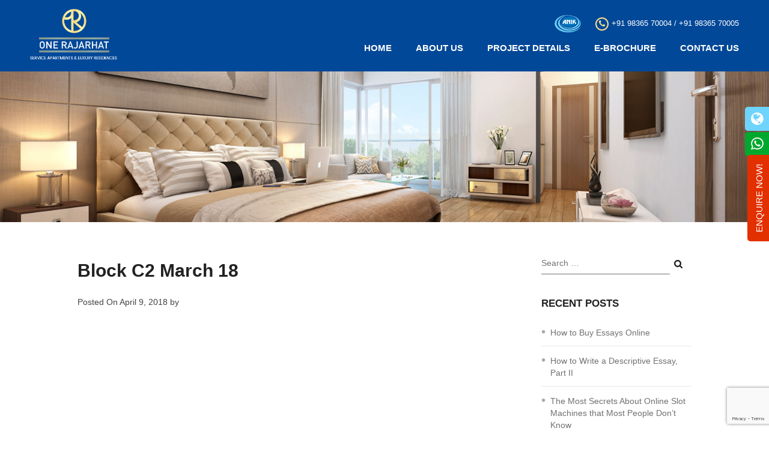

--- FILE ---
content_type: text/html; charset=UTF-8
request_url: https://onerajarhat.com/gallery/block-c2-march-18/
body_size: 17236
content:
<!DOCTYPE html>
<html dir="ltr" lang="en-US" class="no-js">
<head>
    <title>Block C2 March 18 | One Rajarhat | One Rajarhat</title>
    <meta charset="UTF-8">
	<meta name="viewport" content="width=device-width, initial-scale=1">
    <link rel="shortcut icon" href="https://onerajarhat.com/wp/wp-content/uploads/2019/01/favicon.png" />
    <!-- Font Family -->
    <link href="https://fonts.googleapis.com/css?family=Open+Sans:300,300i,400,400i,600,600i,700,700i,800,800i" rel="stylesheet">
	<!-- Font Family -->
    
	<link rel="profile" href="https://gmpg.org/xfn/11">
	    
    <script>(function(html){html.className = html.className.replace(/\bno-js\b/,'js')})(document.documentElement);</script>
	<style>img:is([sizes="auto" i], [sizes^="auto," i]) { contain-intrinsic-size: 3000px 1500px }</style>
	
		<!-- All in One SEO 4.9.3 - aioseo.com -->
	<meta name="robots" content="max-image-preview:large" />
	<meta name="google-site-verification" content="h9FVGIRntseKVXPKiKdCP28d5ZarjUswkvOgu-6N4pE" />
	<link rel="canonical" href="https://onerajarhat.com/gallery/block-c2-march-18/" />
	<meta name="generator" content="All in One SEO (AIOSEO) 4.9.3" />
		<script type="application/ld+json" class="aioseo-schema">
			{"@context":"https:\/\/schema.org","@graph":[{"@type":"BreadcrumbList","@id":"https:\/\/onerajarhat.com\/gallery\/block-c2-march-18\/#breadcrumblist","itemListElement":[{"@type":"ListItem","@id":"https:\/\/onerajarhat.com#listItem","position":1,"name":"Home","item":"https:\/\/onerajarhat.com","nextItem":{"@type":"ListItem","@id":"https:\/\/onerajarhat.com\/gallery_images\/sep-dec-2018\/#listItem","name":"SEP-DEC 2018"}},{"@type":"ListItem","@id":"https:\/\/onerajarhat.com\/gallery_images\/sep-dec-2018\/#listItem","position":2,"name":"SEP-DEC 2018","item":"https:\/\/onerajarhat.com\/gallery_images\/sep-dec-2018\/","nextItem":{"@type":"ListItem","@id":"https:\/\/onerajarhat.com\/gallery\/block-c2-march-18\/#listItem","name":"Block C2 March 18"},"previousItem":{"@type":"ListItem","@id":"https:\/\/onerajarhat.com#listItem","name":"Home"}},{"@type":"ListItem","@id":"https:\/\/onerajarhat.com\/gallery\/block-c2-march-18\/#listItem","position":3,"name":"Block C2 March 18","previousItem":{"@type":"ListItem","@id":"https:\/\/onerajarhat.com\/gallery_images\/sep-dec-2018\/#listItem","name":"SEP-DEC 2018"}}]},{"@type":"Organization","@id":"https:\/\/onerajarhat.com\/#organization","name":"One Rajarhat","url":"https:\/\/onerajarhat.com\/"},{"@type":"WebPage","@id":"https:\/\/onerajarhat.com\/gallery\/block-c2-march-18\/#webpage","url":"https:\/\/onerajarhat.com\/gallery\/block-c2-march-18\/","name":"Block C2 March 18 | One Rajarhat","inLanguage":"en-US","isPartOf":{"@id":"https:\/\/onerajarhat.com\/#website"},"breadcrumb":{"@id":"https:\/\/onerajarhat.com\/gallery\/block-c2-march-18\/#breadcrumblist"},"datePublished":"2018-04-09T13:06:13+05:30","dateModified":"2018-04-09T13:06:13+05:30"},{"@type":"WebSite","@id":"https:\/\/onerajarhat.com\/#website","url":"https:\/\/onerajarhat.com\/","name":"One Rajarhat","inLanguage":"en-US","publisher":{"@id":"https:\/\/onerajarhat.com\/#organization"}}]}
		</script>
		<!-- All in One SEO -->


            <script data-no-defer="1" data-ezscrex="false" data-cfasync="false" data-pagespeed-no-defer data-cookieconsent="ignore">
                var ctPublicFunctions = {"_ajax_nonce":"448f0abf28","_rest_nonce":"d9902b7c4d","_ajax_url":"\/wp\/wp-admin\/admin-ajax.php","_rest_url":"https:\/\/onerajarhat.com\/wp-json\/","data__cookies_type":"none","data__ajax_type":"rest","data__bot_detector_enabled":0,"data__frontend_data_log_enabled":1,"cookiePrefix":"","wprocket_detected":false,"host_url":"onerajarhat.com","text__ee_click_to_select":"Click to select the whole data","text__ee_original_email":"The complete one is","text__ee_got_it":"Got it","text__ee_blocked":"Blocked","text__ee_cannot_connect":"Cannot connect","text__ee_cannot_decode":"Can not decode email. Unknown reason","text__ee_email_decoder":"CleanTalk email decoder","text__ee_wait_for_decoding":"The magic is on the way!","text__ee_decoding_process":"Please wait a few seconds while we decode the contact data."}
            </script>
        
            <script data-no-defer="1" data-ezscrex="false" data-cfasync="false" data-pagespeed-no-defer data-cookieconsent="ignore">
                var ctPublic = {"_ajax_nonce":"448f0abf28","settings__forms__check_internal":"0","settings__forms__check_external":"0","settings__forms__force_protection":0,"settings__forms__search_test":"1","settings__forms__wc_add_to_cart":"0","settings__data__bot_detector_enabled":0,"settings__sfw__anti_crawler":0,"blog_home":"https:\/\/onerajarhat.com\/","pixel__setting":"3","pixel__enabled":false,"pixel__url":"https:\/\/moderate3-v4.cleantalk.org\/pixel\/5ccb031d37f22a9b25d28904cf0b3d12.gif","data__email_check_before_post":"1","data__email_check_exist_post":1,"data__cookies_type":"none","data__key_is_ok":true,"data__visible_fields_required":true,"wl_brandname":"Anti-Spam by CleanTalk","wl_brandname_short":"CleanTalk","ct_checkjs_key":1747191003,"emailEncoderPassKey":"634266f09d3bef77ebfe1a836efbfa2c","bot_detector_forms_excluded":"W10=","advancedCacheExists":false,"varnishCacheExists":false,"wc_ajax_add_to_cart":false}
            </script>
        		<!-- This site is optimized with the Yoast SEO plugin v26.8 - https://yoast.com/product/yoast-seo-wordpress/ -->
		<title>Block C2 March 18 | One Rajarhat</title>
		<link rel="canonical" href="https://onerajarhat.com/gallery/block-c2-march-18/" />
		<meta property="og:locale" content="en_US" />
		<meta property="og:type" content="article" />
		<meta property="og:title" content="Block C2 March 18 - One Rajarhat" />
		<meta property="og:url" content="https://onerajarhat.com/gallery/block-c2-march-18/" />
		<meta property="og:site_name" content="One Rajarhat" />
		<meta property="article:publisher" content="https://www.facebook.com/AnikOneRajarhat" />
		<meta name="twitter:card" content="summary_large_image" />
		<script type="application/ld+json" class="yoast-schema-graph">{"@context":"https://schema.org","@graph":[{"@type":"WebPage","@id":"https://onerajarhat.com/gallery/block-c2-march-18/","url":"https://onerajarhat.com/gallery/block-c2-march-18/","name":"Block C2 March 18 - One Rajarhat","isPartOf":{"@id":"https://onerajarhat.com/#website"},"datePublished":"2018-04-09T13:06:13+00:00","breadcrumb":{"@id":"https://onerajarhat.com/gallery/block-c2-march-18/#breadcrumb"},"inLanguage":"en-US","potentialAction":[{"@type":"ReadAction","target":["https://onerajarhat.com/gallery/block-c2-march-18/"]}]},{"@type":"BreadcrumbList","@id":"https://onerajarhat.com/gallery/block-c2-march-18/#breadcrumb","itemListElement":[{"@type":"ListItem","position":1,"name":"Home","item":"https://onerajarhat.com/"},{"@type":"ListItem","position":2,"name":"Block C2 March 18"}]},{"@type":"WebSite","@id":"https://onerajarhat.com/#website","url":"https://onerajarhat.com/","name":"One Rajarhat","description":"","potentialAction":[{"@type":"SearchAction","target":{"@type":"EntryPoint","urlTemplate":"https://onerajarhat.com/?s={search_term_string}"},"query-input":{"@type":"PropertyValueSpecification","valueRequired":true,"valueName":"search_term_string"}}],"inLanguage":"en-US"}]}</script>
		<!-- / Yoast SEO plugin. -->
		<link rel='dns-prefetch' href='//fonts.googleapis.com' />
		<link rel="alternate" type="application/rss+xml" title="One Rajarhat &raquo; Feed" href="https://onerajarhat.com/feed/" />
		<link rel="alternate" type="application/rss+xml" title="One Rajarhat &raquo; Comments Feed" href="https://onerajarhat.com/comments/feed/" />
		<script type="text/javascript">
		/* <![CDATA[ */
		window._wpemojiSettings = {"baseUrl":"https:\/\/s.w.org\/images\/core\/emoji\/16.0.1\/72x72\/","ext":".png","svgUrl":"https:\/\/s.w.org\/images\/core\/emoji\/16.0.1\/svg\/","svgExt":".svg","source":{"concatemoji":"https:\/\/onerajarhat.com\/wp\/wp-includes\/js\/wp-emoji-release.min.js?ver=6.8.3"}};
		/*! This file is auto-generated */
		!function(s,n){var o,i,e;function c(e){try{var t={supportTests:e,timestamp:(new Date).valueOf()};sessionStorage.setItem(o,JSON.stringify(t))}catch(e){}}function p(e,t,n){e.clearRect(0,0,e.canvas.width,e.canvas.height),e.fillText(t,0,0);var t=new Uint32Array(e.getImageData(0,0,e.canvas.width,e.canvas.height).data),a=(e.clearRect(0,0,e.canvas.width,e.canvas.height),e.fillText(n,0,0),new Uint32Array(e.getImageData(0,0,e.canvas.width,e.canvas.height).data));return t.every(function(e,t){return e===a[t]})}function u(e,t){e.clearRect(0,0,e.canvas.width,e.canvas.height),e.fillText(t,0,0);for(var n=e.getImageData(16,16,1,1),a=0;a<n.data.length;a++)if(0!==n.data[a])return!1;return!0}function f(e,t,n,a){switch(t){case"flag":return n(e,"\ud83c\udff3\ufe0f\u200d\u26a7\ufe0f","\ud83c\udff3\ufe0f\u200b\u26a7\ufe0f")?!1:!n(e,"\ud83c\udde8\ud83c\uddf6","\ud83c\udde8\u200b\ud83c\uddf6")&&!n(e,"\ud83c\udff4\udb40\udc67\udb40\udc62\udb40\udc65\udb40\udc6e\udb40\udc67\udb40\udc7f","\ud83c\udff4\u200b\udb40\udc67\u200b\udb40\udc62\u200b\udb40\udc65\u200b\udb40\udc6e\u200b\udb40\udc67\u200b\udb40\udc7f");case"emoji":return!a(e,"\ud83e\udedf")}return!1}function g(e,t,n,a){var r="undefined"!=typeof WorkerGlobalScope&&self instanceof WorkerGlobalScope?new OffscreenCanvas(300,150):s.createElement("canvas"),o=r.getContext("2d",{willReadFrequently:!0}),i=(o.textBaseline="top",o.font="600 32px Arial",{});return e.forEach(function(e){i[e]=t(o,e,n,a)}),i}function t(e){var t=s.createElement("script");t.src=e,t.defer=!0,s.head.appendChild(t)}"undefined"!=typeof Promise&&(o="wpEmojiSettingsSupports",i=["flag","emoji"],n.supports={everything:!0,everythingExceptFlag:!0},e=new Promise(function(e){s.addEventListener("DOMContentLoaded",e,{once:!0})}),new Promise(function(t){var n=function(){try{var e=JSON.parse(sessionStorage.getItem(o));if("object"==typeof e&&"number"==typeof e.timestamp&&(new Date).valueOf()<e.timestamp+604800&&"object"==typeof e.supportTests)return e.supportTests}catch(e){}return null}();if(!n){if("undefined"!=typeof Worker&&"undefined"!=typeof OffscreenCanvas&&"undefined"!=typeof URL&&URL.createObjectURL&&"undefined"!=typeof Blob)try{var e="postMessage("+g.toString()+"("+[JSON.stringify(i),f.toString(),p.toString(),u.toString()].join(",")+"));",a=new Blob([e],{type:"text/javascript"}),r=new Worker(URL.createObjectURL(a),{name:"wpTestEmojiSupports"});return void(r.onmessage=function(e){c(n=e.data),r.terminate(),t(n)})}catch(e){}c(n=g(i,f,p,u))}t(n)}).then(function(e){for(var t in e)n.supports[t]=e[t],n.supports.everything=n.supports.everything&&n.supports[t],"flag"!==t&&(n.supports.everythingExceptFlag=n.supports.everythingExceptFlag&&n.supports[t]);n.supports.everythingExceptFlag=n.supports.everythingExceptFlag&&!n.supports.flag,n.DOMReady=!1,n.readyCallback=function(){n.DOMReady=!0}}).then(function(){return e}).then(function(){var e;n.supports.everything||(n.readyCallback(),(e=n.source||{}).concatemoji?t(e.concatemoji):e.wpemoji&&e.twemoji&&(t(e.twemoji),t(e.wpemoji)))}))}((window,document),window._wpemojiSettings);
		/* ]]> */
		</script>
		<style id='wp-emoji-styles-inline-css' type='text/css'>
			img.wp-smiley, img.emoji {
				display: inline !important;
				border: none !important;
				box-shadow: none !important;
				height: 1em !important;
				width: 1em !important;
				margin: 0 0.07em !important;
				vertical-align: -0.1em !important;
				background: none !important;
				padding: 0 !important;
			}
		</style>
		<link rel='stylesheet' id='aioseo/css/src/vue/standalone/blocks/table-of-contents/global.scss-css' href='https://onerajarhat.com/wp/wp-content/plugins/all-in-one-seo-pack/dist/Lite/assets/css/table-of-contents/global.e90f6d47.css?ver=4.9.3' type='text/css' media='all' />
		<link rel='stylesheet' id='cleantalk-public-css-css' href='https://onerajarhat.com/wp/wp-content/plugins/cleantalk-spam-protect/css/cleantalk-public.min.css?ver=6.70.1_1766388439' type='text/css' media='all' />
		<link rel='stylesheet' id='cleantalk-email-decoder-css-css' href='https://onerajarhat.com/wp/wp-content/plugins/cleantalk-spam-protect/css/cleantalk-email-decoder.min.css?ver=6.70.1_1766388439' type='text/css' media='all' />
		<link rel='stylesheet' id='contact-form-7-css' href='https://onerajarhat.com/wp/wp-content/plugins/contact-form-7/includes/css/styles.css?ver=6.1.4' type='text/css' media='all' />
		<link rel='stylesheet' id='dscf7-math-captcha-style-css' href='https://onerajarhat.com/wp/wp-content/plugins/ds-cf7-math-captcha/assets/css/style.css?ver=1.0.0' type='text/css' media='' />
		<link rel='stylesheet' id='hamburger.css-css' href='https://onerajarhat.com/wp/wp-content/plugins/wp-responsive-menu/assets/css/wpr-hamburger.css?ver=3.2.1' type='text/css' media='all' />
		<link rel='stylesheet' id='wprmenu.css-css' href='https://onerajarhat.com/wp/wp-content/plugins/wp-responsive-menu/assets/css/wprmenu.css?ver=3.2.1' type='text/css' media='all' />
		<style id='wprmenu.css-inline-css' type='text/css'>
		@media only screen and ( max-width: 980px ) {html body div.wprm-wrapper {overflow: scroll;}#wprmenu_bar {background-image: url();background-size:;background-repeat: ;}#wprmenu_bar {background-color: #f7e18e;}html body div#mg-wprm-wrap .wpr_submit .icon.icon-search {color: ;}#wprmenu_bar .menu_title,#wprmenu_bar .wprmenu_icon_menu,#wprmenu_bar .menu_title a {color: #0664ae;}#wprmenu_bar .menu_title a {font-size: px;font-weight: ;}#mg-wprm-wrap li.menu-item a {font-size: px;text-transform: ;font-weight: ;}#mg-wprm-wrap li.menu-item-has-children ul.sub-menu a {font-size: px;text-transform: ;font-weight: ;}#mg-wprm-wrap li.current-menu-item > a {background: ;}#mg-wprm-wrap li.current-menu-item > a,#mg-wprm-wrap li.current-menu-item span.wprmenu_icon{color:!important;}#mg-wprm-wrap {background-color: #2E2E2E;}.cbp-spmenu-push-toright,.cbp-spmenu-push-toright .mm-slideout {left: 80% ;}.cbp-spmenu-push-toleft {left: -80% ;}#mg-wprm-wrap.cbp-spmenu-right,#mg-wprm-wrap.cbp-spmenu-left,#mg-wprm-wrap.cbp-spmenu-right.custom,#mg-wprm-wrap.cbp-spmenu-left.custom,.cbp-spmenu-vertical {width: 80%;max-width: px;}#mg-wprm-wrap ul#wprmenu_menu_ul li.menu-item a,div#mg-wprm-wrap ul li span.wprmenu_icon {color: #CFCFCF;}#mg-wprm-wrap ul#wprmenu_menu_ul li.menu-item:valid ~ a{color: ;}#mg-wprm-wrap ul#wprmenu_menu_ul li.menu-item a:hover {background: ;color: #606060 !important;}div#mg-wprm-wrap ul>li:hover>span.wprmenu_icon {color: #606060 !important;}.wprmenu_bar .hamburger-inner,.wprmenu_bar .hamburger-inner::before,.wprmenu_bar .hamburger-inner::after {background: #0664ae;}.wprmenu_bar .hamburger:hover .hamburger-inner,.wprmenu_bar .hamburger:hover .hamburger-inner::before,.wprmenu_bar .hamburger:hover .hamburger-inner::after {background: ;}div.wprmenu_bar div.hamburger{padding-right: 6px !important;}#wprmenu_menu.left {width:80%;left: -80%;right: auto;}#wprmenu_menu.right {width:80%;right: -80%;left: auto;}.wprmenu_bar .hamburger {float: left;}.wprmenu_bar #custom_menu_icon.hamburger {top: px;left: px;float: left !important;background-color: ;}.wpr_custom_menu #custom_menu_icon {display: block;}html { padding-top: 42px !important; }#wprmenu_bar,#mg-wprm-wrap { display: block; }div#wpadminbar { position: fixed; }}
		</style>
		<link rel='stylesheet' id='wpr_icons-css' href='https://onerajarhat.com/wp/wp-content/plugins/wp-responsive-menu/inc/assets/icons/wpr-icons.css?ver=3.2.1' type='text/css' media='all' />
		<link rel='stylesheet' id='wpcf7-redirect-script-frontend-css' href='https://onerajarhat.com/wp/wp-content/plugins/wpcf7-redirect/build/assets/frontend-script.css?ver=2c532d7e2be36f6af233' type='text/css' media='all' />
		<link rel='stylesheet' id='twentysixteen-fonts-css' href='https://fonts.googleapis.com/css?family=Merriweather%3A400%2C700%2C900%2C400italic%2C700italic%2C900italic%7CMontserrat%3A400%2C700%7CInconsolata%3A400&#038;subset=latin%2Clatin-ext' type='text/css' media='all' />
		<link rel='stylesheet' id='genericons-css' href='https://onerajarhat.com/wp/wp-content/themes/onerajarhat/genericons/genericons.css?ver=3.4.1' type='text/css' media='all' />
		<link rel='stylesheet' id='twentysixteen-style-css' href='https://onerajarhat.com/wp/wp-content/themes/onerajarhat/style.css?ver=6.8.3' type='text/css' media='all' />
		<!--[if lt IE 10]>
		<link rel='stylesheet' id='twentysixteen-ie-css' href='https://onerajarhat.com/wp/wp-content/themes/onerajarhat/css/ie.css?ver=20160816' type='text/css' media='all' />
		<![endif]-->
		<!--[if lt IE 9]>
		<link rel='stylesheet' id='twentysixteen-ie8-css' href='https://onerajarhat.com/wp/wp-content/themes/onerajarhat/css/ie8.css?ver=20160816' type='text/css' media='all' />
		<![endif]-->
		<!--[if lt IE 8]>
		<link rel='stylesheet' id='twentysixteen-ie7-css' href='https://onerajarhat.com/wp/wp-content/themes/onerajarhat/css/ie7.css?ver=20160816' type='text/css' media='all' />
		<![endif]-->
		<link rel='stylesheet' id='heateor_sss_frontend_css-css' href='https://onerajarhat.com/wp/wp-content/plugins/sassy-social-share/public/css/sassy-social-share-public.css?ver=3.3.79' type='text/css' media='all' />
		<style id='heateor_sss_frontend_css-inline-css' type='text/css'>
		.heateor_sss_button_instagram span.heateor_sss_svg,a.heateor_sss_instagram span.heateor_sss_svg{background:radial-gradient(circle at 30% 107%,#fdf497 0,#fdf497 5%,#fd5949 45%,#d6249f 60%,#285aeb 90%)}.heateor_sss_horizontal_sharing .heateor_sss_svg,.heateor_sss_standard_follow_icons_container .heateor_sss_svg{color:#fff;border-width:0px;border-style:solid;border-color:transparent}.heateor_sss_horizontal_sharing .heateorSssTCBackground{color:#666}.heateor_sss_horizontal_sharing span.heateor_sss_svg:hover,.heateor_sss_standard_follow_icons_container span.heateor_sss_svg:hover{border-color:transparent;}.heateor_sss_vertical_sharing span.heateor_sss_svg,.heateor_sss_floating_follow_icons_container span.heateor_sss_svg{color:#fff;border-width:0px;border-style:solid;border-color:transparent;}.heateor_sss_vertical_sharing .heateorSssTCBackground{color:#666;}.heateor_sss_vertical_sharing span.heateor_sss_svg:hover,.heateor_sss_floating_follow_icons_container span.heateor_sss_svg:hover{border-color:transparent;}@media screen and (max-width:783px) {.heateor_sss_vertical_sharing{display:none!important}}
		</style>
		<link rel='stylesheet' id='video-conferencing-with-zoom-api-css' href='https://onerajarhat.com/wp/wp-content/plugins/video-conferencing-with-zoom-api/assets/public/css/style.min.css?ver=4.6.6' type='text/css' media='all' />
		<script type="text/javascript" src="https://onerajarhat.com/wp/wp-includes/js/jquery/jquery.min.js?ver=3.7.1" id="jquery-core-js"></script>
		<script type="text/javascript" src="https://onerajarhat.com/wp/wp-includes/js/jquery/jquery-migrate.min.js?ver=3.4.1" id="jquery-migrate-js"></script>
		<script type="text/javascript" id="cf7rl-redirect_method-js-extra">
		/* <![CDATA[ */
		var cf7rl_ajax_object = {"cf7rl_ajax_url":"https:\/\/onerajarhat.com\/wp\/wp-admin\/admin-ajax.php","cf7rl_forms":"[\"|27|thank||0|\"]","cf7rl_nonce":"d8cc184a68"};
		/* ]]> */
		</script>
		<script type="text/javascript" src="https://onerajarhat.com/wp/wp-content/plugins/cf7-redirect-thank-you-page/assets/js/redirect_method.js" id="cf7rl-redirect_method-js"></script>
		<script type="text/javascript" src="https://onerajarhat.com/wp/wp-content/plugins/cleantalk-spam-protect/js/apbct-public-bundle_gathering.min.js?ver=6.70.1_1766388439" id="apbct-public-bundle_gathering.min-js-js"></script>
		<script type="text/javascript" src="https://onerajarhat.com/wp/wp-content/plugins/wp-responsive-menu/assets/js/modernizr.custom.js?ver=3.2.1" id="modernizr-js"></script>
		<script type="text/javascript" src="https://onerajarhat.com/wp/wp-content/plugins/wp-responsive-menu/assets/js/touchSwipe.js?ver=3.2.1" id="touchSwipe-js"></script>
		<script type="text/javascript" id="wprmenu.js-js-extra">
		/* <![CDATA[ */
		var wprmenu = {"zooming":"yes","from_width":"980","push_width":"","menu_width":"80","parent_click":"","swipe":"no","enable_overlay":"","wprmenuDemoId":""};
		/* ]]> */
		</script>
		<script type="text/javascript" src="https://onerajarhat.com/wp/wp-content/plugins/wp-responsive-menu/assets/js/wprmenu.js?ver=3.2.1" id="wprmenu.js-js"></script>
		<!--[if lt IE 9]>
		<script type="text/javascript" src="https://onerajarhat.com/wp/wp-content/themes/onerajarhat/js/html5.js?ver=3.7.3" id="twentysixteen-html5-js"></script>
		<![endif]-->
		<link rel="https://api.w.org/" href="https://onerajarhat.com/wp-json/" /><link rel="EditURI" type="application/rsd+xml" title="RSD" href="https://onerajarhat.com/wp/xmlrpc.php?rsd" />
		<meta name="generator" content="WordPress 6.8.3" />
		<link rel='shortlink' href='https://onerajarhat.com/?p=722' />
		<link rel="alternate" title="oEmbed (JSON)" type="application/json+oembed" href="https://onerajarhat.com/wp-json/oembed/1.0/embed?url=https%3A%2F%2Fonerajarhat.com%2Fgallery%2Fblock-c2-march-18%2F" />
		<link rel="alternate" title="oEmbed (XML)" type="text/xml+oembed" href="https://onerajarhat.com/wp-json/oembed/1.0/embed?url=https%3A%2F%2Fonerajarhat.com%2Fgallery%2Fblock-c2-march-18%2F&#038;format=xml" />
		<script type="text/javascript">
		(function(url){
			if(/(?:Chrome\/26\.0\.1410\.63 Safari\/537\.31|WordfenceTestMonBot)/.test(navigator.userAgent)){ return; }
			var addEvent = function(evt, handler) {
				if (window.addEventListener) {
					document.addEventListener(evt, handler, false);
				} else if (window.attachEvent) {
					document.attachEvent('on' + evt, handler);
				}
			};
			var removeEvent = function(evt, handler) {
				if (window.removeEventListener) {
					document.removeEventListener(evt, handler, false);
				} else if (window.detachEvent) {
					document.detachEvent('on' + evt, handler);
				}
			};
			var evts = 'contextmenu dblclick drag dragend dragenter dragleave dragover dragstart drop keydown keypress keyup mousedown mousemove mouseout mouseover mouseup mousewheel scroll'.split(' ');
			var logHuman = function() {
				if (window.wfLogHumanRan) { return; }
				window.wfLogHumanRan = true;
				var wfscr = document.createElement('script');
				wfscr.type = 'text/javascript';
				wfscr.async = true;
				wfscr.src = url + '&r=' + Math.random();
				(document.getElementsByTagName('head')[0]||document.getElementsByTagName('body')[0]).appendChild(wfscr);
				for (var i = 0; i < evts.length; i++) {
					removeEvent(evts[i], logHuman);
				}
			};
			for (var i = 0; i < evts.length; i++) {
				addEvent(evts[i], logHuman);
			}
		})('//onerajarhat.com/?wordfence_lh=1&hid=C6E2339264D884A05A556220B82A5E75');
		</script><!--<meta name="google-site-verification" content="mY6HC_1c6veYZ-mHI4ds7tECDNIDnNO0vdO1r1PVZcs" />-->
		<script type='text/javascript'>
		  window.smartlook||(function(d) {
		    var o=smartlook=function(){ o.api.push(arguments)},h=d.getElementsByTagName('head')[0];
		    var c=d.createElement('script');o.api=new Array();c.async=true;c.type='text/javascript';
		    c.charset='utf-8';c.src='https://web-sdk.smartlook.com/recorder.js';h.appendChild(c);
		    })(document);
		    smartlook('init', '21997cc2527e557185b83ca3533bbd2c8955d318', { region: 'eu' });
		</script>
		<script src="https://www.google.com/recaptcha/enterprise.js?render=6LelV0IkAAAAAIdnDmE_ak4BXLG1F2SfF0kYLLOZ"></script>
		<script>
		// grecaptcha.enterprise.ready(function() {
		//     grecaptcha.enterprise.execute('6LelV0IkAAAAAIdnDmE_ak4BXLG1F2SfF0kYLLOZ', {action: 'login'}).then(function(token) {
		//        ...
		//     });
		// });
		</script>
		<meta name="generator" content="Elementor 3.34.3; features: additional_custom_breakpoints; settings: css_print_method-external, google_font-enabled, font_display-auto">
		<style>
						.e-con.e-parent:nth-of-type(n+4):not(.e-lazyloaded):not(.e-no-lazyload),
						.e-con.e-parent:nth-of-type(n+4):not(.e-lazyloaded):not(.e-no-lazyload) * {
							background-image: none !important;
						}
						@media screen and (max-height: 1024px) {
							.e-con.e-parent:nth-of-type(n+3):not(.e-lazyloaded):not(.e-no-lazyload),
							.e-con.e-parent:nth-of-type(n+3):not(.e-lazyloaded):not(.e-no-lazyload) * {
								background-image: none !important;
							}
						}
						@media screen and (max-height: 640px) {
							.e-con.e-parent:nth-of-type(n+2):not(.e-lazyloaded):not(.e-no-lazyload),
							.e-con.e-parent:nth-of-type(n+2):not(.e-lazyloaded):not(.e-no-lazyload) * {
								background-image: none !important;
							}
						}
		</style>
		<link rel="icon" href="https://onerajarhat.com/wp/wp-content/uploads/2019/01/favicon.png" sizes="32x32" />
		<link rel="icon" href="https://onerajarhat.com/wp/wp-content/uploads/2019/01/favicon.png" sizes="192x192" />
		<link rel="apple-touch-icon" href="https://onerajarhat.com/wp/wp-content/uploads/2019/01/favicon.png" />
		<meta name="msapplication-TileImage" content="https://onerajarhat.com/wp/wp-content/uploads/2019/01/favicon.png" />
		<style type="text/css" id="wp-custom-css">
					#menu-item-1125{
			display:none !important;
		}		</style>
    
    <!-- JS -->
    <script type="text/javascript" src="https://onerajarhat.com/wp/wp-content/themes/onerajarhat/js/jquery-3.1.1.min.js"></script>
    <script type="text/javascript" src="https://onerajarhat.com/wp/wp-content/themes/onerajarhat/js/lightbox-plus-jquery.min.js"></script>
	<script type="text/javascript" src="https://onerajarhat.com/wp/wp-content/themes/onerajarhat/js/owl.carousel.min.js"></script>
    <script type="text/javascript" src="https://onerajarhat.com/wp/wp-content/themes/onerajarhat/fancybox/source/jquery.fancybox.pack.js"></script>
    <script type="text/javascript" src="https://onerajarhat.com/wp/wp-content/themes/onerajarhat/fancybox/source/helpers/jquery.fancybox-buttons.js"></script>
    <script type="text/javascript" src="https://onerajarhat.com/wp/wp-content/themes/onerajarhat/fancybox/source/helpers/jquery.fancybox-media.js"></script>
    <script type="text/javascript" src="https://onerajarhat.com/wp/wp-content/themes/onerajarhat/js/jquery.responsiveTabs.js"></script>
    <script type="text/javascript" src="https://onerajarhat.com/wp/wp-content/themes/onerajarhat/js/custom.js"></script>
    <!-- JS -->
    
	
    
    <!-- CSS -->
    <link href="https://onerajarhat.com/wp/wp-content/themes/onerajarhat/css/lightbox.min.css" rel="stylesheet" type="text/css">
    <link href="https://onerajarhat.com/wp/wp-content/themes/onerajarhat/css/font-awesome.min.css" rel="stylesheet" type="text/css">
    <link href="https://onerajarhat.com/wp/wp-content/themes/onerajarhat/css/responsive-tabs.css" rel="stylesheet" type="text/css">
    <link rel="stylesheet" href="https://onerajarhat.com/wp/wp-content/themes/onerajarhat/fancybox/source/jquery.fancybox.css" type="text/css" media="screen" />
    <link rel="stylesheet" href="https://onerajarhat.com/wp/wp-content/themes/onerajarhat/fancybox/source/helpers/jquery.fancybox-buttons.css" type="text/css" media="screen" />
    <link href="https://onerajarhat.com/wp/wp-content/themes/onerajarhat/owl.carousel.css" rel="stylesheet" type="text/css">
    <link href="https://onerajarhat.com/wp/wp-content/themes/onerajarhat/css/jquery.mCustomScrollbar.css" rel="stylesheet" type="text/css">
    <link href="https://onerajarhat.com/wp/wp-content/themes/onerajarhat/responsive.css" rel="stylesheet" type="text/css">
    <!-- CSS -->
    
    
    
    <!-- Facebook Pixel Code -->
	<script>
      !function(f,b,e,v,n,t,s)
      {if(f.fbq)return;n=f.fbq=function(){n.callMethod?
      n.callMethod.apply(n,arguments):n.queue.push(arguments)};
      if(!f._fbq)f._fbq=n;n.push=n;n.loaded=!0;n.version='2.0';
      n.queue=[];t=b.createElement(e);t.async=!0;
      t.src=v;s=b.getElementsByTagName(e)[0];
      s.parentNode.insertBefore(t,s)}(window, document,'script',
      'https://connect.facebook.net/en_US/fbevents.js');
      fbq('init', '376732496436775');
      fbq('track', 'PageView');
    </script>
    <noscript><img height="1" width="1" style="display:none"
      src="https://www.facebook.com/tr?id=376732496436775&ev=PageView&noscript=1"
    /></noscript>
    <!-- End Facebook Pixel Code -->
    
    <!-- Global site tag (gtag.js) - Google Ads: 857877458 -->
	<script async src="https://www.googletagmanager.com/gtag/js?id=AW-857877458"></script>
    <script>
      window.dataLayer = window.dataLayer || [];
      function gtag(){dataLayer.push(arguments);}
      gtag('js', new Date());
    
      gtag('config', 'AW-857877458');
    </script>

        
    <!-- Google Tag Manager -->
	<script>(function(w,d,s,l,i){w[l]=w[l]||[];w[l].push({'gtm.start':
    new Date().getTime(),event:'gtm.js'});var f=d.getElementsByTagName(s)[0],
    j=d.createElement(s),dl=l!='dataLayer'?'&l='+l:'';j.async=true;j.src=
    'https://www.googletagmanager.com/gtm.js?id='+i+dl;f.parentNode.insertBefore(j,f);
    })(window,document,'script','dataLayer','GTM-MG42XR5');</script>
    <!-- End Google Tag Manager -->
    <!-- <script src="https://www.google.com/recaptcha/api.js" async defer></script> -->
</head>

<body data-rsssl=1 class="wp-singular gallery-template-default single single-gallery postid-722 wp-theme-onerajarhat group-blog elementor-default elementor-kit-1985">
<!-- Google Tag Manager (noscript) -->
<noscript><iframe src="https://www.googletagmanager.com/ns.html?id=GTM-MG42XR5"
height="0" width="0" style="display:none;visibility:hidden"></iframe></noscript>
<!-- End Google Tag Manager (noscript) -->

<div class="headerOut">
	<div class="wrapper clearfix">
    	<div class="header-left">
            <div class="logo">
                <a href="https://onerajarhat.com/">
                    <img src="https://onerajarhat.com/wp/wp-content/themes/onerajarhat/images/logo.png" alt="" />
                </a>
            </div>
        </div>
        
        <div class="header-right">
            <div class="phnos">
            	<a href="http://anikgroup.com/" target="_blank"><img src="https://onerajarhat.com/wp/wp-content/themes/onerajarhat/images/anik-logo-head.png" alt="" class="anikLogo"/></a>
                <h2><i class="fa fa-phone"></i><a href="tel:+91 98365 70004">+91 98365 70004</a> / <a href="tel:+91 98365 70005">+91 98365 70005</a></h2>
                
                
            </div><!--/phnos-->
            
            
            <div class="headerBot">
                <div class="topNav">
                    <div class="menu-primary-menu-container"><ul id="primary-menu" class="nav-menu"><li id="menu-item-8" class="menu-item menu-item-type-post_type menu-item-object-page menu-item-home menu-item-8"><a href="https://onerajarhat.com/">Home</a></li>
<li id="menu-item-18" class="menu-item menu-item-type-post_type menu-item-object-page menu-item-18"><a href="https://onerajarhat.com/about-us/">About Us</a></li>
<li id="menu-item-17" class="project-details menu-item menu-item-type-post_type menu-item-object-page menu-item-has-children menu-item-17"><a href="https://onerajarhat.com/one-rajarhat-luxurious-projects-in-kolkata/">Project Details</a>
<ul class="sub-menu">
	<li id="menu-item-1187" class="menu-item menu-item-type-custom menu-item-object-custom menu-item-1187"><a href="https://onerajarhat.com/one-rajarhat-luxurious-projects-in-kolkata/#locationAdvantages">Location Advantages</a></li>
	<li id="menu-item-1188" class="menu-item menu-item-type-custom menu-item-object-custom menu-item-1188"><a href="https://onerajarhat.com/one-rajarhat-luxurious-projects-in-kolkata/#plan">Site Plan</a></li>
	<li id="menu-item-1189" class="menu-item menu-item-type-custom menu-item-object-custom menu-item-1189"><a href="https://onerajarhat.com/one-rajarhat-luxurious-projects-in-kolkata/#club">Club</a></li>
	<li id="menu-item-1190" class="menu-item menu-item-type-custom menu-item-object-custom menu-item-1190"><a href="https://onerajarhat.com/one-rajarhat-luxurious-projects-in-kolkata/#amenities">Amenities</a></li>
	<li id="menu-item-1191" class="menu-item menu-item-type-custom menu-item-object-custom menu-item-1191"><a href="https://onerajarhat.com/one-rajarhat-luxurious-projects-in-kolkata/#plan">Floor Plans</a></li>
	<li id="menu-item-1192" class="menu-item menu-item-type-custom menu-item-object-custom menu-item-1192"><a href="https://onerajarhat.com/one-rajarhat-luxurious-projects-in-kolkata/#specifications">Specifications</a></li>
	<li id="menu-item-1193" class="menu-item menu-item-type-custom menu-item-object-custom menu-item-1193"><a href="https://onerajarhat.com/one-rajarhat-luxurious-projects-in-kolkata/#gallery">Gallery</a></li>
	<li id="menu-item-1194" class="menu-item menu-item-type-custom menu-item-object-custom menu-item-1194"><a href="https://onerajarhat.com/one-rajarhat-luxurious-projects-in-kolkata/#constructionUpdate">Construction Update</a></li>
</ul>
</li>
<li id="menu-item-315" class="menu-item menu-item-type-post_type menu-item-object-page menu-item-315"><a href="https://onerajarhat.com/e-brochure/">E-Brochure</a></li>
<li id="menu-item-16" class="menu-item menu-item-type-post_type menu-item-object-page menu-item-16"><a href="https://onerajarhat.com/contact-us/">Contact Us</a></li>
<li id="menu-item-1125" class="more-menu menu-item menu-item-type-custom menu-item-object-custom menu-item-has-children menu-item-1125"><a href="#">More</a>
<ul class="sub-menu">
	<li id="menu-item-80" class="menu-item menu-item-type-post_type menu-item-object-page menu-item-80"><a href="https://onerajarhat.com/walk-through/">Walk Through</a></li>
	<li id="menu-item-79" class="menu-item menu-item-type-post_type menu-item-object-page menu-item-79"><a href="https://onerajarhat.com/faq-nri/">FAQ @ NRI</a></li>
	<li id="menu-item-538" class="menu-item menu-item-type-post_type menu-item-object-page menu-item-538"><a href="https://onerajarhat.com/blog/">Blog</a></li>
	<li id="menu-item-1156" class="menu-item menu-item-type-post_type menu-item-object-page menu-item-1156"><a href="https://onerajarhat.com/awards-and-accolades/">Awards and Accolades</a></li>
	<li id="menu-item-1155" class="menu-item menu-item-type-post_type menu-item-object-page menu-item-1155"><a href="https://onerajarhat.com/media-and-newsroom/">Media and Newsroom</a></li>
	<li id="menu-item-1154" class="menu-item menu-item-type-post_type menu-item-object-page menu-item-1154"><a href="https://onerajarhat.com/become-a-partner/">Become a Partner</a></li>
	<li id="menu-item-1149" class="menu-item menu-item-type-post_type menu-item-object-page menu-item-1149"><a href="https://onerajarhat.com/feedback/">Feedback</a></li>
</ul>
</li>
</ul></div>                </div><!--/topNav-->
            </div><!--/headerBot-->
            <a href="#" class="mobNav">menu</a>
        </div>
    </div><!--/wrapper-->
</div><!--/headerOut-->
<div class="bannerInnerOut">
    		<img fetchpriority="high" src="https://onerajarhat.com/wp/wp-content/themes/onerajarhat/images/inside-banner1.jpg" width="1600" height="314" alt="" style="display:block;" />
	</div><!--/bannerInnerOut-->
<div class="innerPageSec blogSinglePage">
    <div class="wrapper clearBoth">
    	<div class="leftPan">
           <div id="primary" class="content-area">
            <main id="main" class="site-main" role="main">
                 <h1>Block C2 March 18</h1>                         <p class="postDate">Posted On April 9, 2018 by </p>
						        
            </main><!-- .site-main -->
        
                    
        </div><!-- .content-area -->
		</div><!--/leftPan-->
        <div class="rightPan">
            
	<aside id="secondary" class="sidebar widget-area" role="complementary">
		<section id="search-2" class="widget widget_search">
<form apbct-form-sign="native_search" role="search" method="get" class="search-form" action="https://onerajarhat.com/">
	<label>
		<span class="screen-reader-text">Search for:</span>
		<input type="search" class="search-field" placeholder="Search &hellip;" value="" name="s" />
	</label>
	<button type="submit" class="search-submit"><span class="screen-reader-text">Search</span></button>
<input
                    class="apbct_special_field apbct_email_id__search_form"
                    name="apbct__email_id__search_form"
                    aria-label="apbct__label_id__search_form"
                    type="text" size="30" maxlength="200" autocomplete="off"
                    value=""
                /><input
                   id="apbct_submit_id__search_form" 
                   class="apbct_special_field apbct__email_id__search_form"
                   name="apbct__label_id__search_form"
                   aria-label="apbct_submit_name__search_form"
                   type="submit"
                   size="30"
                   maxlength="200"
                   value="49885"
               /></form>
</section>
		<section id="recent-posts-2" class="widget widget_recent_entries">
		<h2 class="widget-title">Recent Posts</h2>
		<ul>
											<li>
					<a href="https://onerajarhat.com/how-to-buy-essays-online/">How to Buy Essays Online</a>
									</li>
											<li>
					<a href="https://onerajarhat.com/how-to-write-a-descriptive-essay-part-ii/">How to Write a Descriptive Essay, Part II</a>
									</li>
											<li>
					<a href="https://onerajarhat.com/the-most-secrets-about-online-slot-machines-that-most-people-dont-know/">The Most Secrets About Online Slot Machines that Most People Don&#8217;t Know</a>
									</li>
											<li>
					<a href="https://onerajarhat.com/tips-to-help-you-write-terrific-essays/">Tips to Help You Write Terrific Essays</a>
									</li>
											<li>
					<a href="https://onerajarhat.com/2880-2/">(no title)</a>
									</li>
					</ul>

		</section><section id="categories-2" class="widget widget_categories"><h2 class="widget-title">Categories</h2>
			<ul>
					<li class="cat-item cat-item-69"><a href="https://onerajarhat.com/category/one-rajarhat/2-3-bhk-apartments-near-salt-lake-sector-5/">2 &amp; 3 BHK Apartments near Salt Lake Sector 5</a>
</li>
	<li class="cat-item cat-item-54"><a href="https://onerajarhat.com/category/one-rajarhat/2-bhk-apartment-in-rajarhat/">2 BHK apartment in Rajarhat</a>
</li>
	<li class="cat-item cat-item-82"><a href="https://onerajarhat.com/category/one-rajarhat/2-bhk-luxury-apartment-in-rajarhat/">2 BHK luxury Apartment in Rajarhat</a>
</li>
	<li class="cat-item cat-item-58"><a href="https://onerajarhat.com/category/one-rajarhat/2-bhk-premium-apartments/">2 BHK Premium Apartments</a>
</li>
	<li class="cat-item cat-item-62"><a href="https://onerajarhat.com/category/one-rajarhat/3-bhk-residential-apartment/">3 BHK residential apartment</a>
</li>
	<li class="cat-item cat-item-63"><a href="https://onerajarhat.com/category/one-rajarhat/3-bhk-residential-apartment-near-salt-lake-sector-5/">3 BHK residential apartment near Salt lake Sector 5</a>
</li>
	<li class="cat-item cat-item-81"><a href="https://onerajarhat.com/category/one-rajarhat/luxury-flat-near-airport/">Luxury Flat near Airport</a>
</li>
	<li class="cat-item cat-item-24"><a href="https://onerajarhat.com/category/one-rajarhat/">One Rajarhat</a>
</li>
			</ul>

			</section><section id="archives-2" class="widget widget_archive"><h2 class="widget-title">Archives</h2>		<label class="screen-reader-text" for="archives-dropdown-2">Archives</label>
		<select id="archives-dropdown-2" name="archive-dropdown">
			
			<option value="">Select Month</option>
				<option value='https://onerajarhat.com/2023/11/'> November 2023 </option>
	<option value='https://onerajarhat.com/2023/10/'> October 2023 </option>
	<option value='https://onerajarhat.com/2023/09/'> September 2023 </option>
	<option value='https://onerajarhat.com/2023/07/'> July 2023 </option>
	<option value='https://onerajarhat.com/2023/06/'> June 2023 </option>
	<option value='https://onerajarhat.com/2023/05/'> May 2023 </option>
	<option value='https://onerajarhat.com/2023/04/'> April 2023 </option>
	<option value='https://onerajarhat.com/2023/03/'> March 2023 </option>
	<option value='https://onerajarhat.com/2023/02/'> February 2023 </option>
	<option value='https://onerajarhat.com/2023/01/'> January 2023 </option>
	<option value='https://onerajarhat.com/2020/11/'> November 2020 </option>
	<option value='https://onerajarhat.com/2020/08/'> August 2020 </option>
	<option value='https://onerajarhat.com/2020/02/'> February 2020 </option>
	<option value='https://onerajarhat.com/2019/12/'> December 2019 </option>
	<option value='https://onerajarhat.com/2019/11/'> November 2019 </option>
	<option value='https://onerajarhat.com/2019/10/'> October 2019 </option>
	<option value='https://onerajarhat.com/2019/09/'> September 2019 </option>
	<option value='https://onerajarhat.com/2019/08/'> August 2019 </option>
	<option value='https://onerajarhat.com/2019/07/'> July 2019 </option>
	<option value='https://onerajarhat.com/2019/06/'> June 2019 </option>
	<option value='https://onerajarhat.com/2019/05/'> May 2019 </option>
	<option value='https://onerajarhat.com/2019/03/'> March 2019 </option>
	<option value='https://onerajarhat.com/2019/01/'> January 2019 </option>
	<option value='https://onerajarhat.com/2018/11/'> November 2018 </option>
	<option value='https://onerajarhat.com/2018/10/'> October 2018 </option>
	<option value='https://onerajarhat.com/2018/09/'> September 2018 </option>
	<option value='https://onerajarhat.com/2018/08/'> August 2018 </option>
	<option value='https://onerajarhat.com/2018/07/'> July 2018 </option>
	<option value='https://onerajarhat.com/2018/06/'> June 2018 </option>
	<option value='https://onerajarhat.com/2018/04/'> April 2018 </option>
	<option value='https://onerajarhat.com/2017/12/'> December 2017 </option>
	<option value='https://onerajarhat.com/2017/11/'> November 2017 </option>
	<option value='https://onerajarhat.com/2017/09/'> September 2017 </option>
	<option value='https://onerajarhat.com/2017/08/'> August 2017 </option>

		</select>

			<script type="text/javascript">
/* <![CDATA[ */

(function() {
	var dropdown = document.getElementById( "archives-dropdown-2" );
	function onSelectChange() {
		if ( dropdown.options[ dropdown.selectedIndex ].value !== '' ) {
			document.location.href = this.options[ this.selectedIndex ].value;
		}
	}
	dropdown.onchange = onSelectChange;
})();

/* ]]> */
</script>
</section><section id="tag_cloud-2" class="widget widget_tag_cloud"><h2 class="widget-title">Tags</h2><div class="tagcloud"><a href="https://onerajarhat.com/tag/2-3-bhk-apartments-near-salt-lake-sector-5/" class="tag-cloud-link tag-link-70 tag-link-position-1" style="font-size: 1em;">2 &amp; 3 BHK Apartments near Salt Lake Sector 5</a>
<a href="https://onerajarhat.com/tag/2-bhk-apartment-in-rajarhat/" class="tag-cloud-link tag-link-55 tag-link-position-2" style="font-size: 1em;">2 BHK apartment in Rajarhat</a>
<a href="https://onerajarhat.com/tag/2-bhk-flats/" class="tag-cloud-link tag-link-91 tag-link-position-3" style="font-size: 1em;">2 BHK Flats</a>
<a href="https://onerajarhat.com/tag/2-bhk-flats-in-rajarhat/" class="tag-cloud-link tag-link-37 tag-link-position-4" style="font-size: 1em;">2 BHK Flats in Rajarhat</a>
<a href="https://onerajarhat.com/tag/2-bhk-luxury-apartment-in-rajarhat/" class="tag-cloud-link tag-link-84 tag-link-position-5" style="font-size: 1em;">2 BHK luxury Apartment in Rajarhat</a>
<a href="https://onerajarhat.com/tag/2-bhk-premium-apartments/" class="tag-cloud-link tag-link-59 tag-link-position-6" style="font-size: 1em;">2 BHK Premium Apartments</a>
<a href="https://onerajarhat.com/tag/3-bhk-apartment-in-rajarhat/" class="tag-cloud-link tag-link-48 tag-link-position-7" style="font-size: 1em;">3 BHK apartment in Rajarhat</a>
<a href="https://onerajarhat.com/tag/3-bhk-apartment-near-salt-lake/" class="tag-cloud-link tag-link-49 tag-link-position-8" style="font-size: 1em;">3 BHK apartment near Salt Lake</a>
<a href="https://onerajarhat.com/tag/3-bhk-flats-in-rajarhat/" class="tag-cloud-link tag-link-38 tag-link-position-9" style="font-size: 1em;">3 BHK Flats in Rajarhat</a>
<a href="https://onerajarhat.com/tag/3-bhk-home/" class="tag-cloud-link tag-link-50 tag-link-position-10" style="font-size: 1em;">3 BHK home</a>
<a href="https://onerajarhat.com/tag/3-bhk-residential-apartment/" class="tag-cloud-link tag-link-65 tag-link-position-11" style="font-size: 1em;">3 BHK residential apartment</a>
<a href="https://onerajarhat.com/tag/3-bhk-residential-apartment-near-salt-lake-sector-5/" class="tag-cloud-link tag-link-64 tag-link-position-12" style="font-size: 1em;">3 BHK residential apartment near Salt lake Sector 5</a>
<a href="https://onerajarhat.com/tag/apartment/" class="tag-cloud-link tag-link-53 tag-link-position-13" style="font-size: 1em;">apartment</a>
<a href="https://onerajarhat.com/tag/apartments-in-one-rajarhat/" class="tag-cloud-link tag-link-115 tag-link-position-14" style="font-size: 1em;">Apartments in One Rajarhat</a>
<a href="https://onerajarhat.com/tag/flat-in-kolkata/" class="tag-cloud-link tag-link-45 tag-link-position-15" style="font-size: 1em;">flat in Kolkata</a>
<a href="https://onerajarhat.com/tag/flat-near-airport/" class="tag-cloud-link tag-link-72 tag-link-position-16" style="font-size: 1em;">Flat near Airport</a>
<a href="https://onerajarhat.com/tag/flats-in-kolkata/" class="tag-cloud-link tag-link-42 tag-link-position-17" style="font-size: 1em;">Flats in Kolkata</a>
<a href="https://onerajarhat.com/tag/flats-in-rajarhat/" class="tag-cloud-link tag-link-26 tag-link-position-18" style="font-size: 1em;">flats in Rajarhat</a>
<a href="https://onerajarhat.com/tag/flats-in-rajarhat-new-town/" class="tag-cloud-link tag-link-30 tag-link-position-19" style="font-size: 1em;">Flats in Rajarhat New Town</a>
<a href="https://onerajarhat.com/tag/flats-near-airport/" class="tag-cloud-link tag-link-28 tag-link-position-20" style="font-size: 1em;">flats near airport</a>
<a href="https://onerajarhat.com/tag/kolkata/" class="tag-cloud-link tag-link-71 tag-link-position-21" style="font-size: 1em;">Kolkata</a>
<a href="https://onerajarhat.com/tag/luxurious-apartment-for-sale-in-kolkata/" class="tag-cloud-link tag-link-113 tag-link-position-22" style="font-size: 1em;">Luxurious apartment for sale in kolkata</a>
<a href="https://onerajarhat.com/tag/luxurious-apartments-in-kolkata/" class="tag-cloud-link tag-link-114 tag-link-position-23" style="font-size: 1em;">Luxurious apartments in Kolkata</a>
<a href="https://onerajarhat.com/tag/luxurious-residential-complex/" class="tag-cloud-link tag-link-90 tag-link-position-24" style="font-size: 1em;">Luxurious Residential Complex</a>
<a href="https://onerajarhat.com/tag/luxury-apartments-in-rajarhat-new-town/" class="tag-cloud-link tag-link-61 tag-link-position-25" style="font-size: 1em;">luxury apartments in Rajarhat New Town</a>
<a href="https://onerajarhat.com/tag/luxury-flat-near-airport/" class="tag-cloud-link tag-link-83 tag-link-position-26" style="font-size: 1em;">Luxury Flat near Airport</a>
<a href="https://onerajarhat.com/tag/luxury-residential-apartments-in-rajarhat/" class="tag-cloud-link tag-link-109 tag-link-position-27" style="font-size: 1em;">Luxury Residential Apartments in Rajarhat</a>
<a href="https://onerajarhat.com/tag/one-rajarhat/" class="tag-cloud-link tag-link-17 tag-link-position-28" style="font-size: 1em;">One Rajarhat</a>
<a href="https://onerajarhat.com/tag/premium-apartments/" class="tag-cloud-link tag-link-92 tag-link-position-29" style="font-size: 1em;">Premium Apartments</a>
<a href="https://onerajarhat.com/tag/premium-apartments-in-one-rajarhat-kolkata/" class="tag-cloud-link tag-link-108 tag-link-position-30" style="font-size: 1em;">Premium Apartments in One Rajarhat Kolkata</a>
<a href="https://onerajarhat.com/tag/premium-flat-in-kolkata/" class="tag-cloud-link tag-link-66 tag-link-position-31" style="font-size: 1em;">premium flat in Kolkata</a>
<a href="https://onerajarhat.com/tag/premium-flats-in-kolkata/" class="tag-cloud-link tag-link-41 tag-link-position-32" style="font-size: 1em;">premium flats in Kolkata</a>
<a href="https://onerajarhat.com/tag/rajarhat/" class="tag-cloud-link tag-link-16 tag-link-position-33" style="font-size: 1em;">Rajarhat</a>
<a href="https://onerajarhat.com/tag/residential-apartment/" class="tag-cloud-link tag-link-74 tag-link-position-34" style="font-size: 1em;">Residential apartment</a>
<a href="https://onerajarhat.com/tag/residential-apartment-near-salt-lake/" class="tag-cloud-link tag-link-52 tag-link-position-35" style="font-size: 1em;">residential apartment near Salt Lake</a>
<a href="https://onerajarhat.com/tag/residential-apartment-near-salt-lake-sector-5/" class="tag-cloud-link tag-link-73 tag-link-position-36" style="font-size: 1em;">Residential apartment near Salt Lake Sector 5</a>
<a href="https://onerajarhat.com/tag/residential-projects-in-kolkata/" class="tag-cloud-link tag-link-110 tag-link-position-37" style="font-size: 1em;">residential projects in kolkata</a>
<a href="https://onerajarhat.com/tag/residential-projects-in-rajarhat/" class="tag-cloud-link tag-link-57 tag-link-position-38" style="font-size: 1em;">residential projects in Rajarhat</a>
<a href="https://onerajarhat.com/tag/upcoming-flats-in-rajarhat/" class="tag-cloud-link tag-link-43 tag-link-position-39" style="font-size: 1em;">Upcoming flats in Rajarhat</a>
<a href="https://onerajarhat.com/tag/upcoming-new-projects/" class="tag-cloud-link tag-link-39 tag-link-position-40" style="font-size: 1em;">upcoming new projects</a>
<a href="https://onerajarhat.com/tag/upcoming-residential-projects/" class="tag-cloud-link tag-link-46 tag-link-position-41" style="font-size: 1em;">upcoming residential projects</a>
<a href="https://onerajarhat.com/tag/upcoming-residential-projects-in-rajarhat/" class="tag-cloud-link tag-link-79 tag-link-position-42" style="font-size: 1em;">Upcoming residential projects in Rajarhat</a></div>
</section>	</aside><!-- .sidebar .widget-area -->
        </div>
        <!--/rightPan-->
	</div>
</div>


<div class="clearfix"></div>



<div class="footerOut clearfix">
	<div class="wrapper">
    	<div class="row clearfix">
        	<div class="footer-col">
            	<div class="menu-footer-menu-container"><ul id="footer-menu" class="footerMenu"><li id="menu-item-22" class="menu-item menu-item-type-post_type menu-item-object-page menu-item-home menu-item-22"><a href="https://onerajarhat.com/">Home</a></li>
<li id="menu-item-21" class="menu-item menu-item-type-post_type menu-item-object-page menu-item-21"><a href="https://onerajarhat.com/about-us/">About</a></li>
<li id="menu-item-20" class="menu-item menu-item-type-post_type menu-item-object-page menu-item-20"><a href="https://onerajarhat.com/one-rajarhat-luxurious-projects-in-kolkata/">Project Details</a></li>
<li id="menu-item-1150" class="menu-item menu-item-type-post_type menu-item-object-page menu-item-1150"><a href="https://onerajarhat.com/contact-us/">Contact Us</a></li>
<li id="menu-item-78" class="menu-item menu-item-type-post_type menu-item-object-page menu-item-78"><a href="https://onerajarhat.com/e-brochure/">E-Brochure</a></li>
<li id="menu-item-77" class="menu-item menu-item-type-post_type menu-item-object-page menu-item-77"><a href="https://onerajarhat.com/walk-through/">Walk Through</a></li>
<li id="menu-item-76" class="menu-item menu-item-type-post_type menu-item-object-page menu-item-76"><a href="https://onerajarhat.com/faq-nri/">FAQ @ NRI</a></li>
</ul></div>                
                                <div class="clearfix"></div>
                <h4>Visit us at</h4>
            	<div class="social clearfix">
                    <ul>
                        <li><a href="https://www.facebook.com/AnikOneRajarhat/" target="_blank"><i class="fa fa-facebook"></i></a></li>
                        <li><a href="" target="_blank"><i class="fa fa-twitter"></i></a></li>
                        <li><a href="//www.instagram.com/one.rajarhat/" target="_blank"><i class="fa fa-instagram"></i></a></li>
                        <li><a href="//www.linkedin.com/company/one-rajarhat" target="_blank"><i class="fa fa-linkedin"></i></a></li>
                    </ul>
               	</div><!--/social-->
                            </div>
            
            <div class="footer-col">
            	<div class="menu-footer-menu-2-container"><ul id="footer-menu" class="footerMenu"><li id="menu-item-1151" class="menu-item menu-item-type-post_type menu-item-object-page menu-item-1151"><a href="https://onerajarhat.com/blog/">Blog</a></li>
<li id="menu-item-1145" class="menu-item menu-item-type-post_type menu-item-object-page menu-item-1145"><a href="https://onerajarhat.com/awards-and-accolades/">Awards and Accolades</a></li>
<li id="menu-item-1144" class="menu-item menu-item-type-post_type menu-item-object-page menu-item-1144"><a href="https://onerajarhat.com/media-and-newsroom/">Media and Newsroom</a></li>
<li id="menu-item-1142" class="menu-item menu-item-type-post_type menu-item-object-page menu-item-1142"><a href="https://onerajarhat.com/become-a-partner/">Become a Partner</a></li>
<li id="menu-item-1153" class="menu-item menu-item-type-post_type menu-item-object-page menu-item-1153"><a href="https://onerajarhat.com/feedback/">Feedback</a></li>
<li id="menu-item-1146" class="menu-item menu-item-type-post_type menu-item-object-page menu-item-1146"><a href="https://onerajarhat.com/privacy-policy/">Privacy Policy</a></li>
<li id="menu-item-1143" class="menu-item menu-item-type-post_type menu-item-object-page menu-item-1143"><a href="https://onerajarhat.com/terms-and-conditions/">Terms and Conditions</a></li>
</ul></div>                
                                <div class="clearfix"></div>
                <h4>Hira Registration No:</h4> 
                <p><span>HIRA/P/NOR/2018/000232</span>
                <a href="https://hira.wb.gov.in" target="_blank" style="color:#fff;">hira.wb.gov.in</a></p>
                            </div>
            
            <div class="footer-col">
            	<h4>Site Address:</h4>
                <p>Premises No. 30-1111, Plot No. BG 9,<br />
Street No. 1111, New Town, Rajarhat<br />
West Bengal, 700156</p>
<p><i class="fa fa-phone"></i> <a style="color:#b3b3b3;" href="tel:+91 33 66077777">033 66077777</a></p>
<div style="display: none;">
<a href="http://esenyurtbayan.com/" title="esenyurt escort">esenyurt escort</a><br />
<a href="http://atakoyeskort.com/" title="ataköy escort">ataköy escort</a><br />
<a href="http://avcilarescort.org/" title="avcılar escort">avcılar escort</a><br />
<a href="http://www.eskortbeylikduzu.com/" title="beylikdüzü escort">beylikdüzü escort</a><br />
<a href="https://esenyurtlady.com/" title="beylikdüzü escort">beylikdüzü escort</a><br />
<a href="https://beylikduzueskortbayanlar.com/" title="beylikdüzü escort">beylikdüzü escort</a><br />
<a href="http://www.sikisegel.com/" title="seks hikayesi">seks hikayesi</a><br />
<a href="http://beylikduzuescortkizlar.com/" title="beylikdüzü escort bayan">beylikdüzü escort bayan</a><br />
<a href="http://beylikduzuturbanliescort.com/" title="türbanlı escort">türbanlı escort</a>
</div>
                
                
                <h4>Contact Us</h4>
                <p><span>Registered Office:</span><br />
610. Tulsiani Chamber, Nariman Point<br />
Mumbai – 400021</p>
            </div>
            
            <div class="footer-col">
            	                
                                	<p class="enquire-title">Enquire Now</p>
                	
<div class="wpcf7 no-js" id="wpcf7-f27-o1" lang="en-US" dir="ltr" data-wpcf7-id="27">
<div class="screen-reader-response"><p role="status" aria-live="polite" aria-atomic="true"></p> <ul></ul></div>
<form action="/gallery/block-c2-march-18/#wpcf7-f27-o1" method="post" class="wpcf7-form init" aria-label="Contact form" novalidate="novalidate" data-status="init">
<fieldset class="hidden-fields-container"><input type="hidden" name="_wpcf7" value="27" /><input type="hidden" name="_wpcf7_version" value="6.1.4" /><input type="hidden" name="_wpcf7_locale" value="en_US" /><input type="hidden" name="_wpcf7_unit_tag" value="wpcf7-f27-o1" /><input type="hidden" name="_wpcf7_container_post" value="0" /><input type="hidden" name="_wpcf7_posted_data_hash" value="" />
</fieldset>
<p><span class="wpcf7-form-control-wrap" data-name="text-545"><input size="40" maxlength="400" class="wpcf7-form-control wpcf7-text wpcf7-validates-as-required" aria-required="true" aria-invalid="false" placeholder="Your Name" value="" type="text" name="text-545" /></span><br />
<span class="wpcf7-form-control-wrap" data-name="email-887"><input size="40" maxlength="400" class="wpcf7-form-control wpcf7-email wpcf7-validates-as-required wpcf7-text wpcf7-validates-as-email" aria-required="true" aria-invalid="false" placeholder="Email" value="" type="email" name="email-887" /></span><br />
<span class="wpcf7-form-control-wrap" data-name="tel-685"><input size="40" maxlength="400" class="wpcf7-form-control wpcf7-tel wpcf7-validates-as-required wpcf7-text wpcf7-validates-as-tel" aria-required="true" aria-invalid="false" placeholder="Phone Number" value="" type="tel" name="tel-685" /></span><br />
<span class="wpcf7-form-control-wrap" data-name="textarea-240"><textarea cols="40" rows="10" maxlength="2000" class="wpcf7-form-control wpcf7-textarea wpcf7-validates-as-required" aria-required="true" aria-invalid="false" placeholder="Message" name="textarea-240"></textarea></span><br />
<div class="dscf7-captcha-container"><input name="dscf7_hidden_val1-dscf7captcha-146" id="dscf7_hidden_val1-dscf7captcha-146" type="hidden" value="5" /><input name="dscf7_hidden_val2-dscf7captcha-146" id="dscf7_hidden_val2-dscf7captcha-146" type="hidden" value="9" /><input name="dscf7_hidden_action-dscf7captcha-146" id="dscf7_hidden_action-dscf7captcha-146" type="hidden" value="+" /><div class="dscf7-question-container"><span class="dscf7_lt">What is 9 + 5 ? <a href="javascript:void(0)" id="dscf7captcha-146" class="dscf7_refresh_captcha" aria-label="Refresh captcha"><img class="dscf7_captcha_icon" src="https://onerajarhat.com/wp/wp-content/plugins/ds-cf7-math-captcha/assets/img/icons8-refresh-30.png" alt="Refresh icon"/><img class="dscf7_captcha_reload_icon" src="https://onerajarhat.com/wp/wp-content/plugins/ds-cf7-math-captcha/assets/img/446bcd468478f5bfb7b4e5c804571392_w200.gif" alt="Refreshing captcha" style="display:none; width:30px" /></a></span></div><div class="dscf7-answer-container"><label for="dscf7captcha-146-input" class="screen-reader-text">Answer for 9 + 5</label><span class="wpcf7-form-control-wrap" data-name="dscf7captcha-146"><input type="text" id="dscf7captcha-146-input" aria-label="Answer for 9 + 5" aria-invalid="false" aria-required="true" class="wpcf7-form-control wpcf7-text wpcf7-validates-as-required" size="5" value="" name="dscf7captcha-146" placeholder="Type your answer" style="" oninput="this.value = this.value.replace(/[^0-9.]/g, '').replace(/(\..*)\./g, '$1');"></span><input type="hidden" name="ds_cf7_nonce" value="6c32857127"></div></div><br />
<input class="wpcf7-form-control wpcf7-submit has-spinner" type="submit" value="Send" />
</p><input type="hidden" id="ct_checkjs_cf7_912d2b1c7b2826caf99687388d2e8f7c" name="ct_checkjs_cf7" value="0" /><script >setTimeout(function(){var ct_input_name = "ct_checkjs_cf7_912d2b1c7b2826caf99687388d2e8f7c";if (document.getElementById(ct_input_name) !== null) {var ct_input_value = document.getElementById(ct_input_name).value;document.getElementById(ct_input_name).value = document.getElementById(ct_input_name).value.replace(ct_input_value, '1747191003');}}, 1000);</script><input
                    class="apbct_special_field apbct_email_id__wp_contact_form_7"
                    name="apbct__email_id__wp_contact_form_7"
                    aria-label="apbct__label_id__wp_contact_form_7"
                    type="text" size="30" maxlength="200" autocomplete="off"
                    value=""
                /><div class="wpcf7-response-output" aria-hidden="true"></div>
</form>
</div>
                            </div>
        </div>    
		
        <div class="copyRight">
        	<p>&copy;  2026 One Rajarhat. All Rights Reserved.</p>
        </div>
        
    </div>
</div>

<div class="globe-icon">
    <a href="javascript:void(0)">
    	<i class="fa fa-globe"></i>
    </a>
    <ul class="floating-social">
        <li class="facebook"><a href="https://www.facebook.com/sharer.php?u=https://onerajarhat.com/gallery/block-c2-march-18/&amp;t=Block C2 March 18" target="_blank" title="Share on Facebook" onclick="javascript:window.open(this.href, '', 'menubar=no,toolbar=no,resizable=yes,scrollbars=yes,height=600,width=600'); return false;"><i class="fa fa-facebook"></i></a></li>
        
        <li class="twitter"><a href="http://twitter.com/intent/tweet?text=Block C2 March 18 - https://onerajarhat.com/gallery/block-c2-march-18/" target="_blank" onclick="javascript:window.open(this.href, '', 'menubar=no,toolbar=no,resizable=yes,scrollbars=yes,height=600,width=600'); return false;"><i class="fa fa-twitter"></i></a></li>
                <li class="linkedin"><a href="https://www.linkedin.com/shareArticle?mini=true&url=https://onerajarhat.com/gallery/block-c2-march-18/&title=Block C2 March 18" target="_blank" onclick="javascript:window.open(this.href, '', 'menubar=no,toolbar=no,resizable=yes,scrollbars=yes,height=600,width=600'); return false;"><i class="fa fa-linkedin"></i></a></li>
    </ul>
    
</div>

<div class="whatsapp-icon">
    <!--<a href="https://api.whatsapp.com/send?phone=+916290825682&amp;text=Hello%20I%20am%20interested.%20" target="_blank">
    	<i class="fa fa-whatsapp"></i>
    </a>-->
    
    <a href="https://web.whatsapp.com/send?phone=+919836570004&text=Hi,%20I'm%20interested%20in%20your%20project.%20Please%20call%20me%20back%20on%20this%20number." target="_blank" class="desktop-whatsapp-icon"><i class="fa fa-whatsapp"></i></a>
	
    <a href="https://api.whatsapp.com/send?phone=+919836570004&text=Hi,%20I'm%20interested%20in%20your%20project.%20Please%20call%20me%20back%20on%20this%20number." target="_blank" class="mobile-whatsapp-icon"><i class="fa fa-whatsapp"></i></a>
</div>

<div class="enquiry-form-slide-panel">
	<a href="javascript:void(0)" class="enqnowBtn enquiry-form-slide-btn"><span>Enquire Now!</span></a>
	<div class="enquiry-form-slide-box">
		
<div class="wpcf7 no-js" id="wpcf7-f27-o2" lang="en-US" dir="ltr" data-wpcf7-id="27">
<div class="screen-reader-response"><p role="status" aria-live="polite" aria-atomic="true"></p> <ul></ul></div>
<form action="/gallery/block-c2-march-18/#wpcf7-f27-o2" method="post" class="wpcf7-form init" aria-label="Contact form" novalidate="novalidate" data-status="init">
<fieldset class="hidden-fields-container"><input type="hidden" name="_wpcf7" value="27" /><input type="hidden" name="_wpcf7_version" value="6.1.4" /><input type="hidden" name="_wpcf7_locale" value="en_US" /><input type="hidden" name="_wpcf7_unit_tag" value="wpcf7-f27-o2" /><input type="hidden" name="_wpcf7_container_post" value="0" /><input type="hidden" name="_wpcf7_posted_data_hash" value="" />
</fieldset>
<p><span class="wpcf7-form-control-wrap" data-name="text-545"><input size="40" maxlength="400" class="wpcf7-form-control wpcf7-text wpcf7-validates-as-required" aria-required="true" aria-invalid="false" placeholder="Your Name" value="" type="text" name="text-545" /></span><br />
<span class="wpcf7-form-control-wrap" data-name="email-887"><input size="40" maxlength="400" class="wpcf7-form-control wpcf7-email wpcf7-validates-as-required wpcf7-text wpcf7-validates-as-email" aria-required="true" aria-invalid="false" placeholder="Email" value="" type="email" name="email-887" /></span><br />
<span class="wpcf7-form-control-wrap" data-name="tel-685"><input size="40" maxlength="400" class="wpcf7-form-control wpcf7-tel wpcf7-validates-as-required wpcf7-text wpcf7-validates-as-tel" aria-required="true" aria-invalid="false" placeholder="Phone Number" value="" type="tel" name="tel-685" /></span><br />
<span class="wpcf7-form-control-wrap" data-name="textarea-240"><textarea cols="40" rows="10" maxlength="2000" class="wpcf7-form-control wpcf7-textarea wpcf7-validates-as-required" aria-required="true" aria-invalid="false" placeholder="Message" name="textarea-240"></textarea></span><br />
<div class="dscf7-captcha-container"><input name="dscf7_hidden_val1-dscf7captcha-146" id="dscf7_hidden_val1-dscf7captcha-146" type="hidden" value="4" /><input name="dscf7_hidden_val2-dscf7captcha-146" id="dscf7_hidden_val2-dscf7captcha-146" type="hidden" value="1" /><input name="dscf7_hidden_action-dscf7captcha-146" id="dscf7_hidden_action-dscf7captcha-146" type="hidden" value="+" /><div class="dscf7-question-container"><span class="dscf7_lt">What is 1 + 4 ? <a href="javascript:void(0)" id="dscf7captcha-146" class="dscf7_refresh_captcha" aria-label="Refresh captcha"><img class="dscf7_captcha_icon" src="https://onerajarhat.com/wp/wp-content/plugins/ds-cf7-math-captcha/assets/img/icons8-refresh-30.png" alt="Refresh icon"/><img class="dscf7_captcha_reload_icon" src="https://onerajarhat.com/wp/wp-content/plugins/ds-cf7-math-captcha/assets/img/446bcd468478f5bfb7b4e5c804571392_w200.gif" alt="Refreshing captcha" style="display:none; width:30px" /></a></span></div><div class="dscf7-answer-container"><label for="dscf7captcha-146-input" class="screen-reader-text">Answer for 1 + 4</label><span class="wpcf7-form-control-wrap" data-name="dscf7captcha-146"><input type="text" id="dscf7captcha-146-input" aria-label="Answer for 1 + 4" aria-invalid="false" aria-required="true" class="wpcf7-form-control wpcf7-text wpcf7-validates-as-required" size="5" value="" name="dscf7captcha-146" placeholder="Type your answer" style="" oninput="this.value = this.value.replace(/[^0-9.]/g, '').replace(/(\..*)\./g, '$1');"></span><input type="hidden" name="ds_cf7_nonce" value="6c32857127"></div></div><br />
<input class="wpcf7-form-control wpcf7-submit has-spinner" type="submit" value="Send" />
</p><input type="hidden" id="ct_checkjs_cf7_1f4477bad7af3616c1f933a02bfabe4e" name="ct_checkjs_cf7" value="0" /><script >setTimeout(function(){var ct_input_name = "ct_checkjs_cf7_1f4477bad7af3616c1f933a02bfabe4e";if (document.getElementById(ct_input_name) !== null) {var ct_input_value = document.getElementById(ct_input_name).value;document.getElementById(ct_input_name).value = document.getElementById(ct_input_name).value.replace(ct_input_value, '1747191003');}}, 1000);</script><input
                    class="apbct_special_field apbct_email_id__wp_contact_form_7"
                    name="apbct__email_id__wp_contact_form_7"
                    aria-label="apbct__label_id__wp_contact_form_7"
                    type="text" size="30" maxlength="200" autocomplete="off"
                    value=""
                /><div class="wpcf7-response-output" aria-hidden="true"></div>
</form>
</div>
    </div>
</div>



<a href="javascript:void(0)" id="toTop"><i class="fa fa-arrow-circle-up"></i></a>


<img alt="Cleantalk Pixel" title="Cleantalk Pixel" id="apbct_pixel" style="display: none;" src="https://moderate3-v4.cleantalk.org/pixel/5ccb031d37f22a9b25d28904cf0b3d12.gif">		<script type="speculationrules">
		{"prefetch":[{"source":"document","where":{"and":[{"href_matches":"\/*"},{"not":{"href_matches":["\/wp\/wp-*.php","\/wp\/wp-admin\/*","\/wp\/wp-content\/uploads\/*","\/wp\/wp-content\/*","\/wp\/wp-content\/plugins\/*","\/wp\/wp-content\/themes\/onerajarhat\/*","\/*\\?(.+)"]}},{"not":{"selector_matches":"a[rel~=\"nofollow\"]"}},{"not":{"selector_matches":".no-prefetch, .no-prefetch a"}}]},"eagerness":"conservative"}]}
		</script>
		<!--Start of Tawk.to Script (0.9.3)-->
		<script id="tawk-script" type="text/javascript">
		var Tawk_API = Tawk_API || {};
		var Tawk_LoadStart=new Date();
		(function(){
			var s1 = document.createElement( 'script' ),s0=document.getElementsByTagName( 'script' )[0];
			s1.async = true;
			s1.src = 'https://embed.tawk.to/5f8a9eaef91e4b431ec5399e/default';
			s1.charset = 'UTF-8';
			s1.setAttribute( 'crossorigin','*' );
			s0.parentNode.insertBefore( s1, s0 );
		})();
		</script>
		<!--End of Tawk.to Script (0.9.3)-->
		<div class="wprm-wrapper">
		<!-- Overlay Starts here -->
		<!-- Overlay Ends here -->
		<div id="wprmenu_bar" class="wprmenu_bar  left">
		<div class="hamburger hamburger--slider">
		<span class="hamburger-box">
		<span class="hamburger-inner"></span>
		</span>
		</div>
		<div class="menu_title">
		<a href="https://onerajarhat.com/wp">
		      MENU    </a>
		</div>
		</div>			 
		<div class="cbp-spmenu cbp-spmenu-vertical cbp-spmenu-left  " id="mg-wprm-wrap">
		<ul id="wprmenu_menu_ul">
		<li id="menu-item-1165" class="menu-item menu-item-type-post_type menu-item-object-page menu-item-home menu-item-1165"><a href="https://onerajarhat.com/">Home</a></li>
		<li id="menu-item-1166" class="menu-item menu-item-type-post_type menu-item-object-page menu-item-1166"><a href="https://onerajarhat.com/about-us/">About Us</a></li>
		<li id="menu-item-1167" class="menu-item menu-item-type-post_type menu-item-object-page menu-item-1167"><a href="https://onerajarhat.com/one-rajarhat-luxurious-projects-in-kolkata/">Project Details</a></li>
		<li id="menu-item-1170" class="menu-item menu-item-type-post_type menu-item-object-page menu-item-1170"><a href="https://onerajarhat.com/contact-us/">Contact Us</a></li>
		<li id="menu-item-1175" class="menu-item menu-item-type-custom menu-item-object-custom menu-item-has-children menu-item-1175"><a href="#">More</a>
		<ul class="sub-menu">
		<li id="menu-item-1168" class="menu-item menu-item-type-post_type menu-item-object-page menu-item-1168"><a href="https://onerajarhat.com/e-brochure/">E-Brochure</a></li>
		<li id="menu-item-1169" class="menu-item menu-item-type-post_type menu-item-object-page menu-item-1169"><a href="https://onerajarhat.com/walk-through/">Walk Through</a></li>
		<li id="menu-item-1171" class="menu-item menu-item-type-post_type menu-item-object-page menu-item-1171"><a href="https://onerajarhat.com/faq-nri/">FAQ @ NRI</a></li>
		<li id="menu-item-1160" class="menu-item menu-item-type-post_type menu-item-object-page menu-item-1160"><a href="https://onerajarhat.com/blog/">Blog</a></li>
		<li id="menu-item-1158" class="menu-item menu-item-type-post_type menu-item-object-page menu-item-1158"><a href="https://onerajarhat.com/awards-and-accolades/">Awards and Accolades</a></li>
		<li id="menu-item-1162" class="menu-item menu-item-type-post_type menu-item-object-page menu-item-1162"><a href="https://onerajarhat.com/media-and-newsroom/">Media and Newsroom</a></li>
		<li id="menu-item-1159" class="menu-item menu-item-type-post_type menu-item-object-page menu-item-1159"><a href="https://onerajarhat.com/become-a-partner/">Become a Partner</a></li>
		<li id="menu-item-1161" class="menu-item menu-item-type-post_type menu-item-object-page menu-item-1161"><a href="https://onerajarhat.com/feedback/">Feedback</a></li>
		</ul>
		</li>
		<li id="menu-item-1172" class="menu-item menu-item-type-custom menu-item-object-custom menu-item-1172"><a href="tel:+91%2033%206606%206777">+91 33 6606 6777</a></li>
		<li id="menu-item-1173" class="menu-item menu-item-type-custom menu-item-object-custom menu-item-1173"><a href="tel:+91%2098365%2070004">+91 98365 70004</a></li>
		<li id="menu-item-1174" class="menu-item menu-item-type-custom menu-item-object-custom menu-item-1174"><a href="tel:+91%2098365%2070005">+91 98365 70005</a></li>
		</ul>
		</div>
		</div>
		<script>
						const lazyloadRunObserver = () => {
							const lazyloadBackgrounds = document.querySelectorAll( `.e-con.e-parent:not(.e-lazyloaded)` );
							const lazyloadBackgroundObserver = new IntersectionObserver( ( entries ) => {
								entries.forEach( ( entry ) => {
									if ( entry.isIntersecting ) {
										let lazyloadBackground = entry.target;
										if( lazyloadBackground ) {
											lazyloadBackground.classList.add( 'e-lazyloaded' );
										}
										lazyloadBackgroundObserver.unobserve( entry.target );
									}
								});
							}, { rootMargin: '200px 0px 200px 0px' } );
							lazyloadBackgrounds.forEach( ( lazyloadBackground ) => {
								lazyloadBackgroundObserver.observe( lazyloadBackground );
							} );
						};
						const events = [
							'DOMContentLoaded',
							'elementor/lazyload/observe',
						];
						events.forEach( ( event ) => {
							document.addEventListener( event, lazyloadRunObserver );
						} );
		</script>
		<script type="text/javascript" id="dscf7_refresh_script-js-extra">
		/* <![CDATA[ */
		var ajax_object = {"ajax_url":"https:\/\/onerajarhat.com\/wp\/wp-admin\/admin-ajax.php","nonce":"6c32857127"};
		/* ]]> */
		</script>
		<script type="text/javascript" src="https://onerajarhat.com/wp/wp-content/plugins/ds-cf7-math-captcha/assets/js/script-min.js?ver=1.2.0" id="dscf7_refresh_script-js"></script>
		<script type="text/javascript" src="https://onerajarhat.com/wp/wp-content/plugins/easy-utm-tracking-with-contact-form-7/js/ucf7_scripts.js?ver=version" id="utm_contact_form7_scripts-js"></script>
		<script type="text/javascript" src="https://onerajarhat.com/wp/wp-includes/js/dist/hooks.min.js?ver=4d63a3d491d11ffd8ac6" id="wp-hooks-js"></script>
		<script type="text/javascript" src="https://onerajarhat.com/wp/wp-includes/js/dist/i18n.min.js?ver=5e580eb46a90c2b997e6" id="wp-i18n-js"></script>
		<script type="text/javascript" id="wp-i18n-js-after">
		/* <![CDATA[ */
		wp.i18n.setLocaleData( { 'text direction\u0004ltr': [ 'ltr' ] } );
		/* ]]> */
		</script>
		<script type="text/javascript" src="https://onerajarhat.com/wp/wp-content/plugins/contact-form-7/includes/swv/js/index.js?ver=6.1.4" id="swv-js"></script>
		<script type="text/javascript" src="https://onerajarhat.com/wp/wp-content/plugins/contact-form-7/includes/js/index.js?ver=6.1.4" id="contact-form-7-js"></script>
		<script type="text/javascript" id="wpcf7-redirect-script-js-extra">
		/* <![CDATA[ */
		var wpcf7r = {"ajax_url":"https:\/\/onerajarhat.com\/wp\/wp-admin\/admin-ajax.php"};
		/* ]]> */
		</script>
		<script type="text/javascript" src="https://onerajarhat.com/wp/wp-content/plugins/wpcf7-redirect/build/assets/frontend-script.js?ver=2c532d7e2be36f6af233" id="wpcf7-redirect-script-js"></script>
		<script type="text/javascript" src="https://onerajarhat.com/wp/wp-content/themes/onerajarhat/js/skip-link-focus-fix.js?ver=20160816" id="twentysixteen-skip-link-focus-fix-js"></script>
		<script type="text/javascript" id="twentysixteen-script-js-extra">
		/* <![CDATA[ */
		var screenReaderText = {"expand":"expand child menu","collapse":"collapse child menu"};
		/* ]]> */
		</script>
		<script type="text/javascript" src="https://onerajarhat.com/wp/wp-content/themes/onerajarhat/js/functions.js?ver=20160816" id="twentysixteen-script-js"></script>
		<script type="text/javascript" id="heateor_sss_sharing_js-js-before">
		/* <![CDATA[ */
		function heateorSssLoadEvent(e) {var t=window.onload;if (typeof window.onload!="function") {window.onload=e}else{window.onload=function() {t();e()}}};	var heateorSssSharingAjaxUrl = 'https://onerajarhat.com/wp/wp-admin/admin-ajax.php', heateorSssCloseIconPath = 'https://onerajarhat.com/wp/wp-content/plugins/sassy-social-share/public/../images/close.png', heateorSssPluginIconPath = 'https://onerajarhat.com/wp/wp-content/plugins/sassy-social-share/public/../images/logo.png', heateorSssHorizontalSharingCountEnable = 0, heateorSssVerticalSharingCountEnable = 0, heateorSssSharingOffset = -10; var heateorSssMobileStickySharingEnabled = 0;var heateorSssCopyLinkMessage = "Link copied.";var heateorSssUrlCountFetched = [], heateorSssSharesText = 'Shares', heateorSssShareText = 'Share';function heateorSssPopup(e) {window.open(e,"popUpWindow","height=400,width=600,left=400,top=100,resizable,scrollbars,toolbar=0,personalbar=0,menubar=no,location=no,directories=no,status")}
		/* ]]> */
		</script>
		<script type="text/javascript" src="https://onerajarhat.com/wp/wp-content/plugins/sassy-social-share/public/js/sassy-social-share-public.js?ver=3.3.79" id="heateor_sss_sharing_js-js"></script>


<script type="text/javascript" src="https://onerajarhat.com/wp/wp-content/themes/onerajarhat/js/jquery.mCustomScrollbar.concat.min.js"></script>




<!-- Google Code for Remarketing Tag -->
<!--------------------------------------------------
Remarketing tags may not be associated with personally identifiable information or placed on pages related to sensitive categories. See more information and instructions on how to setup the tag on: http://google.com/ads/remarketingsetup
--------------------------------------------------->
<script type="text/javascript">
/* <![CDATA[ */
var google_conversion_id = 857877458;
var google_custom_params = window.google_tag_params;
var google_remarketing_only = true;
/* ]]> */
</script>
<script type="text/javascript" src="//www.googleadservices.com/pagead/conversion.js">
</script>
<script>
	jQuery( document ).ready(function() {
    jQuery('.fancybox-overlay').css('display','none');
});
</script>
<noscript>
<div style="display:inline;">
<img height="1" width="1" style="border-style:none;" alt="" src="//googleads.g.doubleclick.net/pagead/viewthroughconversion/857877458/?guid=ON&amp;script=0"/>
</div>
</noscript>

</body>
</html>


--- FILE ---
content_type: text/html; charset=utf-8
request_url: https://www.google.com/recaptcha/enterprise/anchor?ar=1&k=6LelV0IkAAAAAIdnDmE_ak4BXLG1F2SfF0kYLLOZ&co=aHR0cHM6Ly9vbmVyYWphcmhhdC5jb206NDQz&hl=en&v=N67nZn4AqZkNcbeMu4prBgzg&size=invisible&anchor-ms=20000&execute-ms=30000&cb=39z8522eu2u
body_size: 48556
content:
<!DOCTYPE HTML><html dir="ltr" lang="en"><head><meta http-equiv="Content-Type" content="text/html; charset=UTF-8">
<meta http-equiv="X-UA-Compatible" content="IE=edge">
<title>reCAPTCHA</title>
<style type="text/css">
/* cyrillic-ext */
@font-face {
  font-family: 'Roboto';
  font-style: normal;
  font-weight: 400;
  font-stretch: 100%;
  src: url(//fonts.gstatic.com/s/roboto/v48/KFO7CnqEu92Fr1ME7kSn66aGLdTylUAMa3GUBHMdazTgWw.woff2) format('woff2');
  unicode-range: U+0460-052F, U+1C80-1C8A, U+20B4, U+2DE0-2DFF, U+A640-A69F, U+FE2E-FE2F;
}
/* cyrillic */
@font-face {
  font-family: 'Roboto';
  font-style: normal;
  font-weight: 400;
  font-stretch: 100%;
  src: url(//fonts.gstatic.com/s/roboto/v48/KFO7CnqEu92Fr1ME7kSn66aGLdTylUAMa3iUBHMdazTgWw.woff2) format('woff2');
  unicode-range: U+0301, U+0400-045F, U+0490-0491, U+04B0-04B1, U+2116;
}
/* greek-ext */
@font-face {
  font-family: 'Roboto';
  font-style: normal;
  font-weight: 400;
  font-stretch: 100%;
  src: url(//fonts.gstatic.com/s/roboto/v48/KFO7CnqEu92Fr1ME7kSn66aGLdTylUAMa3CUBHMdazTgWw.woff2) format('woff2');
  unicode-range: U+1F00-1FFF;
}
/* greek */
@font-face {
  font-family: 'Roboto';
  font-style: normal;
  font-weight: 400;
  font-stretch: 100%;
  src: url(//fonts.gstatic.com/s/roboto/v48/KFO7CnqEu92Fr1ME7kSn66aGLdTylUAMa3-UBHMdazTgWw.woff2) format('woff2');
  unicode-range: U+0370-0377, U+037A-037F, U+0384-038A, U+038C, U+038E-03A1, U+03A3-03FF;
}
/* math */
@font-face {
  font-family: 'Roboto';
  font-style: normal;
  font-weight: 400;
  font-stretch: 100%;
  src: url(//fonts.gstatic.com/s/roboto/v48/KFO7CnqEu92Fr1ME7kSn66aGLdTylUAMawCUBHMdazTgWw.woff2) format('woff2');
  unicode-range: U+0302-0303, U+0305, U+0307-0308, U+0310, U+0312, U+0315, U+031A, U+0326-0327, U+032C, U+032F-0330, U+0332-0333, U+0338, U+033A, U+0346, U+034D, U+0391-03A1, U+03A3-03A9, U+03B1-03C9, U+03D1, U+03D5-03D6, U+03F0-03F1, U+03F4-03F5, U+2016-2017, U+2034-2038, U+203C, U+2040, U+2043, U+2047, U+2050, U+2057, U+205F, U+2070-2071, U+2074-208E, U+2090-209C, U+20D0-20DC, U+20E1, U+20E5-20EF, U+2100-2112, U+2114-2115, U+2117-2121, U+2123-214F, U+2190, U+2192, U+2194-21AE, U+21B0-21E5, U+21F1-21F2, U+21F4-2211, U+2213-2214, U+2216-22FF, U+2308-230B, U+2310, U+2319, U+231C-2321, U+2336-237A, U+237C, U+2395, U+239B-23B7, U+23D0, U+23DC-23E1, U+2474-2475, U+25AF, U+25B3, U+25B7, U+25BD, U+25C1, U+25CA, U+25CC, U+25FB, U+266D-266F, U+27C0-27FF, U+2900-2AFF, U+2B0E-2B11, U+2B30-2B4C, U+2BFE, U+3030, U+FF5B, U+FF5D, U+1D400-1D7FF, U+1EE00-1EEFF;
}
/* symbols */
@font-face {
  font-family: 'Roboto';
  font-style: normal;
  font-weight: 400;
  font-stretch: 100%;
  src: url(//fonts.gstatic.com/s/roboto/v48/KFO7CnqEu92Fr1ME7kSn66aGLdTylUAMaxKUBHMdazTgWw.woff2) format('woff2');
  unicode-range: U+0001-000C, U+000E-001F, U+007F-009F, U+20DD-20E0, U+20E2-20E4, U+2150-218F, U+2190, U+2192, U+2194-2199, U+21AF, U+21E6-21F0, U+21F3, U+2218-2219, U+2299, U+22C4-22C6, U+2300-243F, U+2440-244A, U+2460-24FF, U+25A0-27BF, U+2800-28FF, U+2921-2922, U+2981, U+29BF, U+29EB, U+2B00-2BFF, U+4DC0-4DFF, U+FFF9-FFFB, U+10140-1018E, U+10190-1019C, U+101A0, U+101D0-101FD, U+102E0-102FB, U+10E60-10E7E, U+1D2C0-1D2D3, U+1D2E0-1D37F, U+1F000-1F0FF, U+1F100-1F1AD, U+1F1E6-1F1FF, U+1F30D-1F30F, U+1F315, U+1F31C, U+1F31E, U+1F320-1F32C, U+1F336, U+1F378, U+1F37D, U+1F382, U+1F393-1F39F, U+1F3A7-1F3A8, U+1F3AC-1F3AF, U+1F3C2, U+1F3C4-1F3C6, U+1F3CA-1F3CE, U+1F3D4-1F3E0, U+1F3ED, U+1F3F1-1F3F3, U+1F3F5-1F3F7, U+1F408, U+1F415, U+1F41F, U+1F426, U+1F43F, U+1F441-1F442, U+1F444, U+1F446-1F449, U+1F44C-1F44E, U+1F453, U+1F46A, U+1F47D, U+1F4A3, U+1F4B0, U+1F4B3, U+1F4B9, U+1F4BB, U+1F4BF, U+1F4C8-1F4CB, U+1F4D6, U+1F4DA, U+1F4DF, U+1F4E3-1F4E6, U+1F4EA-1F4ED, U+1F4F7, U+1F4F9-1F4FB, U+1F4FD-1F4FE, U+1F503, U+1F507-1F50B, U+1F50D, U+1F512-1F513, U+1F53E-1F54A, U+1F54F-1F5FA, U+1F610, U+1F650-1F67F, U+1F687, U+1F68D, U+1F691, U+1F694, U+1F698, U+1F6AD, U+1F6B2, U+1F6B9-1F6BA, U+1F6BC, U+1F6C6-1F6CF, U+1F6D3-1F6D7, U+1F6E0-1F6EA, U+1F6F0-1F6F3, U+1F6F7-1F6FC, U+1F700-1F7FF, U+1F800-1F80B, U+1F810-1F847, U+1F850-1F859, U+1F860-1F887, U+1F890-1F8AD, U+1F8B0-1F8BB, U+1F8C0-1F8C1, U+1F900-1F90B, U+1F93B, U+1F946, U+1F984, U+1F996, U+1F9E9, U+1FA00-1FA6F, U+1FA70-1FA7C, U+1FA80-1FA89, U+1FA8F-1FAC6, U+1FACE-1FADC, U+1FADF-1FAE9, U+1FAF0-1FAF8, U+1FB00-1FBFF;
}
/* vietnamese */
@font-face {
  font-family: 'Roboto';
  font-style: normal;
  font-weight: 400;
  font-stretch: 100%;
  src: url(//fonts.gstatic.com/s/roboto/v48/KFO7CnqEu92Fr1ME7kSn66aGLdTylUAMa3OUBHMdazTgWw.woff2) format('woff2');
  unicode-range: U+0102-0103, U+0110-0111, U+0128-0129, U+0168-0169, U+01A0-01A1, U+01AF-01B0, U+0300-0301, U+0303-0304, U+0308-0309, U+0323, U+0329, U+1EA0-1EF9, U+20AB;
}
/* latin-ext */
@font-face {
  font-family: 'Roboto';
  font-style: normal;
  font-weight: 400;
  font-stretch: 100%;
  src: url(//fonts.gstatic.com/s/roboto/v48/KFO7CnqEu92Fr1ME7kSn66aGLdTylUAMa3KUBHMdazTgWw.woff2) format('woff2');
  unicode-range: U+0100-02BA, U+02BD-02C5, U+02C7-02CC, U+02CE-02D7, U+02DD-02FF, U+0304, U+0308, U+0329, U+1D00-1DBF, U+1E00-1E9F, U+1EF2-1EFF, U+2020, U+20A0-20AB, U+20AD-20C0, U+2113, U+2C60-2C7F, U+A720-A7FF;
}
/* latin */
@font-face {
  font-family: 'Roboto';
  font-style: normal;
  font-weight: 400;
  font-stretch: 100%;
  src: url(//fonts.gstatic.com/s/roboto/v48/KFO7CnqEu92Fr1ME7kSn66aGLdTylUAMa3yUBHMdazQ.woff2) format('woff2');
  unicode-range: U+0000-00FF, U+0131, U+0152-0153, U+02BB-02BC, U+02C6, U+02DA, U+02DC, U+0304, U+0308, U+0329, U+2000-206F, U+20AC, U+2122, U+2191, U+2193, U+2212, U+2215, U+FEFF, U+FFFD;
}
/* cyrillic-ext */
@font-face {
  font-family: 'Roboto';
  font-style: normal;
  font-weight: 500;
  font-stretch: 100%;
  src: url(//fonts.gstatic.com/s/roboto/v48/KFO7CnqEu92Fr1ME7kSn66aGLdTylUAMa3GUBHMdazTgWw.woff2) format('woff2');
  unicode-range: U+0460-052F, U+1C80-1C8A, U+20B4, U+2DE0-2DFF, U+A640-A69F, U+FE2E-FE2F;
}
/* cyrillic */
@font-face {
  font-family: 'Roboto';
  font-style: normal;
  font-weight: 500;
  font-stretch: 100%;
  src: url(//fonts.gstatic.com/s/roboto/v48/KFO7CnqEu92Fr1ME7kSn66aGLdTylUAMa3iUBHMdazTgWw.woff2) format('woff2');
  unicode-range: U+0301, U+0400-045F, U+0490-0491, U+04B0-04B1, U+2116;
}
/* greek-ext */
@font-face {
  font-family: 'Roboto';
  font-style: normal;
  font-weight: 500;
  font-stretch: 100%;
  src: url(//fonts.gstatic.com/s/roboto/v48/KFO7CnqEu92Fr1ME7kSn66aGLdTylUAMa3CUBHMdazTgWw.woff2) format('woff2');
  unicode-range: U+1F00-1FFF;
}
/* greek */
@font-face {
  font-family: 'Roboto';
  font-style: normal;
  font-weight: 500;
  font-stretch: 100%;
  src: url(//fonts.gstatic.com/s/roboto/v48/KFO7CnqEu92Fr1ME7kSn66aGLdTylUAMa3-UBHMdazTgWw.woff2) format('woff2');
  unicode-range: U+0370-0377, U+037A-037F, U+0384-038A, U+038C, U+038E-03A1, U+03A3-03FF;
}
/* math */
@font-face {
  font-family: 'Roboto';
  font-style: normal;
  font-weight: 500;
  font-stretch: 100%;
  src: url(//fonts.gstatic.com/s/roboto/v48/KFO7CnqEu92Fr1ME7kSn66aGLdTylUAMawCUBHMdazTgWw.woff2) format('woff2');
  unicode-range: U+0302-0303, U+0305, U+0307-0308, U+0310, U+0312, U+0315, U+031A, U+0326-0327, U+032C, U+032F-0330, U+0332-0333, U+0338, U+033A, U+0346, U+034D, U+0391-03A1, U+03A3-03A9, U+03B1-03C9, U+03D1, U+03D5-03D6, U+03F0-03F1, U+03F4-03F5, U+2016-2017, U+2034-2038, U+203C, U+2040, U+2043, U+2047, U+2050, U+2057, U+205F, U+2070-2071, U+2074-208E, U+2090-209C, U+20D0-20DC, U+20E1, U+20E5-20EF, U+2100-2112, U+2114-2115, U+2117-2121, U+2123-214F, U+2190, U+2192, U+2194-21AE, U+21B0-21E5, U+21F1-21F2, U+21F4-2211, U+2213-2214, U+2216-22FF, U+2308-230B, U+2310, U+2319, U+231C-2321, U+2336-237A, U+237C, U+2395, U+239B-23B7, U+23D0, U+23DC-23E1, U+2474-2475, U+25AF, U+25B3, U+25B7, U+25BD, U+25C1, U+25CA, U+25CC, U+25FB, U+266D-266F, U+27C0-27FF, U+2900-2AFF, U+2B0E-2B11, U+2B30-2B4C, U+2BFE, U+3030, U+FF5B, U+FF5D, U+1D400-1D7FF, U+1EE00-1EEFF;
}
/* symbols */
@font-face {
  font-family: 'Roboto';
  font-style: normal;
  font-weight: 500;
  font-stretch: 100%;
  src: url(//fonts.gstatic.com/s/roboto/v48/KFO7CnqEu92Fr1ME7kSn66aGLdTylUAMaxKUBHMdazTgWw.woff2) format('woff2');
  unicode-range: U+0001-000C, U+000E-001F, U+007F-009F, U+20DD-20E0, U+20E2-20E4, U+2150-218F, U+2190, U+2192, U+2194-2199, U+21AF, U+21E6-21F0, U+21F3, U+2218-2219, U+2299, U+22C4-22C6, U+2300-243F, U+2440-244A, U+2460-24FF, U+25A0-27BF, U+2800-28FF, U+2921-2922, U+2981, U+29BF, U+29EB, U+2B00-2BFF, U+4DC0-4DFF, U+FFF9-FFFB, U+10140-1018E, U+10190-1019C, U+101A0, U+101D0-101FD, U+102E0-102FB, U+10E60-10E7E, U+1D2C0-1D2D3, U+1D2E0-1D37F, U+1F000-1F0FF, U+1F100-1F1AD, U+1F1E6-1F1FF, U+1F30D-1F30F, U+1F315, U+1F31C, U+1F31E, U+1F320-1F32C, U+1F336, U+1F378, U+1F37D, U+1F382, U+1F393-1F39F, U+1F3A7-1F3A8, U+1F3AC-1F3AF, U+1F3C2, U+1F3C4-1F3C6, U+1F3CA-1F3CE, U+1F3D4-1F3E0, U+1F3ED, U+1F3F1-1F3F3, U+1F3F5-1F3F7, U+1F408, U+1F415, U+1F41F, U+1F426, U+1F43F, U+1F441-1F442, U+1F444, U+1F446-1F449, U+1F44C-1F44E, U+1F453, U+1F46A, U+1F47D, U+1F4A3, U+1F4B0, U+1F4B3, U+1F4B9, U+1F4BB, U+1F4BF, U+1F4C8-1F4CB, U+1F4D6, U+1F4DA, U+1F4DF, U+1F4E3-1F4E6, U+1F4EA-1F4ED, U+1F4F7, U+1F4F9-1F4FB, U+1F4FD-1F4FE, U+1F503, U+1F507-1F50B, U+1F50D, U+1F512-1F513, U+1F53E-1F54A, U+1F54F-1F5FA, U+1F610, U+1F650-1F67F, U+1F687, U+1F68D, U+1F691, U+1F694, U+1F698, U+1F6AD, U+1F6B2, U+1F6B9-1F6BA, U+1F6BC, U+1F6C6-1F6CF, U+1F6D3-1F6D7, U+1F6E0-1F6EA, U+1F6F0-1F6F3, U+1F6F7-1F6FC, U+1F700-1F7FF, U+1F800-1F80B, U+1F810-1F847, U+1F850-1F859, U+1F860-1F887, U+1F890-1F8AD, U+1F8B0-1F8BB, U+1F8C0-1F8C1, U+1F900-1F90B, U+1F93B, U+1F946, U+1F984, U+1F996, U+1F9E9, U+1FA00-1FA6F, U+1FA70-1FA7C, U+1FA80-1FA89, U+1FA8F-1FAC6, U+1FACE-1FADC, U+1FADF-1FAE9, U+1FAF0-1FAF8, U+1FB00-1FBFF;
}
/* vietnamese */
@font-face {
  font-family: 'Roboto';
  font-style: normal;
  font-weight: 500;
  font-stretch: 100%;
  src: url(//fonts.gstatic.com/s/roboto/v48/KFO7CnqEu92Fr1ME7kSn66aGLdTylUAMa3OUBHMdazTgWw.woff2) format('woff2');
  unicode-range: U+0102-0103, U+0110-0111, U+0128-0129, U+0168-0169, U+01A0-01A1, U+01AF-01B0, U+0300-0301, U+0303-0304, U+0308-0309, U+0323, U+0329, U+1EA0-1EF9, U+20AB;
}
/* latin-ext */
@font-face {
  font-family: 'Roboto';
  font-style: normal;
  font-weight: 500;
  font-stretch: 100%;
  src: url(//fonts.gstatic.com/s/roboto/v48/KFO7CnqEu92Fr1ME7kSn66aGLdTylUAMa3KUBHMdazTgWw.woff2) format('woff2');
  unicode-range: U+0100-02BA, U+02BD-02C5, U+02C7-02CC, U+02CE-02D7, U+02DD-02FF, U+0304, U+0308, U+0329, U+1D00-1DBF, U+1E00-1E9F, U+1EF2-1EFF, U+2020, U+20A0-20AB, U+20AD-20C0, U+2113, U+2C60-2C7F, U+A720-A7FF;
}
/* latin */
@font-face {
  font-family: 'Roboto';
  font-style: normal;
  font-weight: 500;
  font-stretch: 100%;
  src: url(//fonts.gstatic.com/s/roboto/v48/KFO7CnqEu92Fr1ME7kSn66aGLdTylUAMa3yUBHMdazQ.woff2) format('woff2');
  unicode-range: U+0000-00FF, U+0131, U+0152-0153, U+02BB-02BC, U+02C6, U+02DA, U+02DC, U+0304, U+0308, U+0329, U+2000-206F, U+20AC, U+2122, U+2191, U+2193, U+2212, U+2215, U+FEFF, U+FFFD;
}
/* cyrillic-ext */
@font-face {
  font-family: 'Roboto';
  font-style: normal;
  font-weight: 900;
  font-stretch: 100%;
  src: url(//fonts.gstatic.com/s/roboto/v48/KFO7CnqEu92Fr1ME7kSn66aGLdTylUAMa3GUBHMdazTgWw.woff2) format('woff2');
  unicode-range: U+0460-052F, U+1C80-1C8A, U+20B4, U+2DE0-2DFF, U+A640-A69F, U+FE2E-FE2F;
}
/* cyrillic */
@font-face {
  font-family: 'Roboto';
  font-style: normal;
  font-weight: 900;
  font-stretch: 100%;
  src: url(//fonts.gstatic.com/s/roboto/v48/KFO7CnqEu92Fr1ME7kSn66aGLdTylUAMa3iUBHMdazTgWw.woff2) format('woff2');
  unicode-range: U+0301, U+0400-045F, U+0490-0491, U+04B0-04B1, U+2116;
}
/* greek-ext */
@font-face {
  font-family: 'Roboto';
  font-style: normal;
  font-weight: 900;
  font-stretch: 100%;
  src: url(//fonts.gstatic.com/s/roboto/v48/KFO7CnqEu92Fr1ME7kSn66aGLdTylUAMa3CUBHMdazTgWw.woff2) format('woff2');
  unicode-range: U+1F00-1FFF;
}
/* greek */
@font-face {
  font-family: 'Roboto';
  font-style: normal;
  font-weight: 900;
  font-stretch: 100%;
  src: url(//fonts.gstatic.com/s/roboto/v48/KFO7CnqEu92Fr1ME7kSn66aGLdTylUAMa3-UBHMdazTgWw.woff2) format('woff2');
  unicode-range: U+0370-0377, U+037A-037F, U+0384-038A, U+038C, U+038E-03A1, U+03A3-03FF;
}
/* math */
@font-face {
  font-family: 'Roboto';
  font-style: normal;
  font-weight: 900;
  font-stretch: 100%;
  src: url(//fonts.gstatic.com/s/roboto/v48/KFO7CnqEu92Fr1ME7kSn66aGLdTylUAMawCUBHMdazTgWw.woff2) format('woff2');
  unicode-range: U+0302-0303, U+0305, U+0307-0308, U+0310, U+0312, U+0315, U+031A, U+0326-0327, U+032C, U+032F-0330, U+0332-0333, U+0338, U+033A, U+0346, U+034D, U+0391-03A1, U+03A3-03A9, U+03B1-03C9, U+03D1, U+03D5-03D6, U+03F0-03F1, U+03F4-03F5, U+2016-2017, U+2034-2038, U+203C, U+2040, U+2043, U+2047, U+2050, U+2057, U+205F, U+2070-2071, U+2074-208E, U+2090-209C, U+20D0-20DC, U+20E1, U+20E5-20EF, U+2100-2112, U+2114-2115, U+2117-2121, U+2123-214F, U+2190, U+2192, U+2194-21AE, U+21B0-21E5, U+21F1-21F2, U+21F4-2211, U+2213-2214, U+2216-22FF, U+2308-230B, U+2310, U+2319, U+231C-2321, U+2336-237A, U+237C, U+2395, U+239B-23B7, U+23D0, U+23DC-23E1, U+2474-2475, U+25AF, U+25B3, U+25B7, U+25BD, U+25C1, U+25CA, U+25CC, U+25FB, U+266D-266F, U+27C0-27FF, U+2900-2AFF, U+2B0E-2B11, U+2B30-2B4C, U+2BFE, U+3030, U+FF5B, U+FF5D, U+1D400-1D7FF, U+1EE00-1EEFF;
}
/* symbols */
@font-face {
  font-family: 'Roboto';
  font-style: normal;
  font-weight: 900;
  font-stretch: 100%;
  src: url(//fonts.gstatic.com/s/roboto/v48/KFO7CnqEu92Fr1ME7kSn66aGLdTylUAMaxKUBHMdazTgWw.woff2) format('woff2');
  unicode-range: U+0001-000C, U+000E-001F, U+007F-009F, U+20DD-20E0, U+20E2-20E4, U+2150-218F, U+2190, U+2192, U+2194-2199, U+21AF, U+21E6-21F0, U+21F3, U+2218-2219, U+2299, U+22C4-22C6, U+2300-243F, U+2440-244A, U+2460-24FF, U+25A0-27BF, U+2800-28FF, U+2921-2922, U+2981, U+29BF, U+29EB, U+2B00-2BFF, U+4DC0-4DFF, U+FFF9-FFFB, U+10140-1018E, U+10190-1019C, U+101A0, U+101D0-101FD, U+102E0-102FB, U+10E60-10E7E, U+1D2C0-1D2D3, U+1D2E0-1D37F, U+1F000-1F0FF, U+1F100-1F1AD, U+1F1E6-1F1FF, U+1F30D-1F30F, U+1F315, U+1F31C, U+1F31E, U+1F320-1F32C, U+1F336, U+1F378, U+1F37D, U+1F382, U+1F393-1F39F, U+1F3A7-1F3A8, U+1F3AC-1F3AF, U+1F3C2, U+1F3C4-1F3C6, U+1F3CA-1F3CE, U+1F3D4-1F3E0, U+1F3ED, U+1F3F1-1F3F3, U+1F3F5-1F3F7, U+1F408, U+1F415, U+1F41F, U+1F426, U+1F43F, U+1F441-1F442, U+1F444, U+1F446-1F449, U+1F44C-1F44E, U+1F453, U+1F46A, U+1F47D, U+1F4A3, U+1F4B0, U+1F4B3, U+1F4B9, U+1F4BB, U+1F4BF, U+1F4C8-1F4CB, U+1F4D6, U+1F4DA, U+1F4DF, U+1F4E3-1F4E6, U+1F4EA-1F4ED, U+1F4F7, U+1F4F9-1F4FB, U+1F4FD-1F4FE, U+1F503, U+1F507-1F50B, U+1F50D, U+1F512-1F513, U+1F53E-1F54A, U+1F54F-1F5FA, U+1F610, U+1F650-1F67F, U+1F687, U+1F68D, U+1F691, U+1F694, U+1F698, U+1F6AD, U+1F6B2, U+1F6B9-1F6BA, U+1F6BC, U+1F6C6-1F6CF, U+1F6D3-1F6D7, U+1F6E0-1F6EA, U+1F6F0-1F6F3, U+1F6F7-1F6FC, U+1F700-1F7FF, U+1F800-1F80B, U+1F810-1F847, U+1F850-1F859, U+1F860-1F887, U+1F890-1F8AD, U+1F8B0-1F8BB, U+1F8C0-1F8C1, U+1F900-1F90B, U+1F93B, U+1F946, U+1F984, U+1F996, U+1F9E9, U+1FA00-1FA6F, U+1FA70-1FA7C, U+1FA80-1FA89, U+1FA8F-1FAC6, U+1FACE-1FADC, U+1FADF-1FAE9, U+1FAF0-1FAF8, U+1FB00-1FBFF;
}
/* vietnamese */
@font-face {
  font-family: 'Roboto';
  font-style: normal;
  font-weight: 900;
  font-stretch: 100%;
  src: url(//fonts.gstatic.com/s/roboto/v48/KFO7CnqEu92Fr1ME7kSn66aGLdTylUAMa3OUBHMdazTgWw.woff2) format('woff2');
  unicode-range: U+0102-0103, U+0110-0111, U+0128-0129, U+0168-0169, U+01A0-01A1, U+01AF-01B0, U+0300-0301, U+0303-0304, U+0308-0309, U+0323, U+0329, U+1EA0-1EF9, U+20AB;
}
/* latin-ext */
@font-face {
  font-family: 'Roboto';
  font-style: normal;
  font-weight: 900;
  font-stretch: 100%;
  src: url(//fonts.gstatic.com/s/roboto/v48/KFO7CnqEu92Fr1ME7kSn66aGLdTylUAMa3KUBHMdazTgWw.woff2) format('woff2');
  unicode-range: U+0100-02BA, U+02BD-02C5, U+02C7-02CC, U+02CE-02D7, U+02DD-02FF, U+0304, U+0308, U+0329, U+1D00-1DBF, U+1E00-1E9F, U+1EF2-1EFF, U+2020, U+20A0-20AB, U+20AD-20C0, U+2113, U+2C60-2C7F, U+A720-A7FF;
}
/* latin */
@font-face {
  font-family: 'Roboto';
  font-style: normal;
  font-weight: 900;
  font-stretch: 100%;
  src: url(//fonts.gstatic.com/s/roboto/v48/KFO7CnqEu92Fr1ME7kSn66aGLdTylUAMa3yUBHMdazQ.woff2) format('woff2');
  unicode-range: U+0000-00FF, U+0131, U+0152-0153, U+02BB-02BC, U+02C6, U+02DA, U+02DC, U+0304, U+0308, U+0329, U+2000-206F, U+20AC, U+2122, U+2191, U+2193, U+2212, U+2215, U+FEFF, U+FFFD;
}

</style>
<link rel="stylesheet" type="text/css" href="https://www.gstatic.com/recaptcha/releases/N67nZn4AqZkNcbeMu4prBgzg/styles__ltr.css">
<script nonce="2KWFrQqc3frwhKO6AP92LQ" type="text/javascript">window['__recaptcha_api'] = 'https://www.google.com/recaptcha/enterprise/';</script>
<script type="text/javascript" src="https://www.gstatic.com/recaptcha/releases/N67nZn4AqZkNcbeMu4prBgzg/recaptcha__en.js" nonce="2KWFrQqc3frwhKO6AP92LQ">
      
    </script></head>
<body><div id="rc-anchor-alert" class="rc-anchor-alert"></div>
<input type="hidden" id="recaptcha-token" value="[base64]">
<script type="text/javascript" nonce="2KWFrQqc3frwhKO6AP92LQ">
      recaptcha.anchor.Main.init("[\x22ainput\x22,[\x22bgdata\x22,\x22\x22,\[base64]/[base64]/MjU1Ong/[base64]/[base64]/[base64]/[base64]/[base64]/[base64]/[base64]/[base64]/[base64]/[base64]/[base64]/[base64]/[base64]/[base64]/[base64]\\u003d\x22,\[base64]\\u003d\x22,\[base64]/DqMKgwr/CkcOlMRLCvMKDw6fDnmYFwpnCoWHDn8OIe8KHwrLCssKAZz/Dl3nCucKyK8K2wrzCqFVSw6LCs8OEw7NrD8KFD1/CusKef0N7w6bChAZIZMOwwoFWaMKew6ZYwqYXw5YSwoAnasKvw67CgsKPwrrDusKlME3DpnbDjUHCuAVRwqDCtCk6acKHw5t6bcKCDT8pCj5SBMOGwpjDmsK2w5rCpcKwWsORBX0xAcKWeHsvwpXDnsOcw7LCgMOnw7w7w7BfJsO/wpfDjgnDsHcQw7Fuw61RwqvCnm8eAXVRwp5Vw4zCq8KEZUcmaMO2w6EQBGBowpVhw5UyCUk2wqHCtE/Dp3UQV8KGYT3CqsO1EVBiPnrDg8OKwqvCoBoUXsOdw6rCtzF2MUnDqwLDsW8rwq55MsKRw5jCr8KLCQMYw5LCowbCtAN0wqIhw4LCukEqfhcjwpbCgMK4IsKoEjfCgUTDjsKowrnDnH5LecKEdXzDtz7CqcO9wplaWD/CgsKzcxQiKxTDl8OLwpJ3w4LDucOzw7TCvcOJwqPCuiPCu1ctD19Lw67Cq8OzMS3Dj8OOwot9wpfDj8O/wpDCgsOIw6bCo8OnwqbCj8KRGMOjfcKrwpzCi1Nkw77CqREudsOoCB02LcO6w59cwq1gw5fDssOvI1p2wpY8dsOZwolMw6TCoVPCg2LCpXYUwpnCiGtdw5leOknCrV3DtsOHIcOLeDAxd8KtT8OvPXPDkg/CqcKBaArDvcO8wpzCvS0wXsO+ZcOSw64zd8O0w4vCtB07w7rChsOONBfDrRzCh8K3w5XDniLDslUsXcKEKC7DtG7CqsOaw7gufcKISCEmScKHw63ChyLDiMKmGMOUw5PDo8KfwosUZi/CoGDDrz4Rw4JLwq7DgMKZw5nCpcK+w7DDjBh+SMKkZ0QablrDqV4cwoXDtVnChFLCi8OEwoByw4kMMsKGdMO7QsK8w7ldUg7DnsKQw7FLSMOFcwDCusKFwrTDoMOmagDCpjQ/RMK7w6nCpU3Cv3zCiDvCssKNCMOKw4t2GcOkaAARGsOXw7vDuMKGwoZmcX/DhMOiw77CvX7DgRfDjkc0AcOEVcOWwrTCuMOWwpDDjT3DqMKTYMKeEEvDhcKKwpVZfFjDgBDDl8KDfgVKw5BNw6l0w6dQw6DCg8OOYMOnw6bDlsOtWxoNwr8qw4Qhc8OaPkt7wp51wrjDosOlVj11EMOlwrLCr8OqwoDCoDwMLsO8J8K5Qg8bXk3Cl1YSw5jDg8Odwr/CrsK4w4rDt8KawrUFwqDDtQwJwoYiLyhib8Kaw6HDhgjClwDCgAFYwrDCqsOXJR/CiwxeXwzCm07Cv2EuwqRXw6rDn8KVw7PDmHvDocKqwqLCnsOLw59hGcOaW8O9OAVcDnksHsKzw6B/wp59w5oRw648w4d5w54Aw5/DtcO0IAFGwoVcZjbCo8OJA8K6w7TCh8KKCcOTIw/DuhPCp8KWYSDCusKUwrfCh8OdccOQdMOYJ8KWRTHDmcKnZwIewrxfHcOkw487wr7DtsKpGDhzwpoUeMK5asOgGRLDnm3DgsOyLcOEDcK1S8K2ekl6wrsDwq0Zw45jd8O0w7HCmW3DvcOPwozCksK3wq3Cu8Kqw5PCmsOGw6/[base64]/woLCjBrCgxLChWxvJlTCgTvCggjDvMO6K8K1WEwvCVzCm8OXbmzDpsO6w53DkcOEBiAbwpvDkSjDg8Ktw6h7w7gCFcKNHMKWacKoHW3DmU/ClsKwIQRPwrJywrlewpzDvlkXUUotN8Opw6lPRj/ChsKCeMKlGsKNw7pfw7LCtg/Chl3ClwfDqMKTL8KkDHIhOjxcd8KxOcOlA8OfMnA5w6HCqm3CvcOFXMKSwo/DpcOtwrRCZ8KjwoLDoxfCq8KPw73DryFowolww4jCv8KZw5LCkWLDszE4wrTCvsKcw6BfwrnDly1NwqXCmVIaMMOvPMK0wpVEw5k1w5vDrcKEQx56w5kMw7XCnXnCg03DiRLCgD82w5skM8Kbc2bDjDY3V1oibcKkwpLCvBBDw7zDjMOOw7rDsXFYE0oyw4/DjEjDs0oJPCh5RsKhwr4SXMO6w4TDsSEwGsOlwpnCj8KOT8O/CcOtwoZsVMOAKD4PZcOAw5HCrMKNwoJFw5U9UFjCgwrDmcKXw5DDlcO3BQ9bVEA5P2DDr2/CvB3DvAR+worCoFrClAPCtsKjw7UFwrYOFWFrA8O8w5jDoS4jwq/Cjz9GwpnCnUMrw4ogw6ddw48AwqLClMOJCMO0wrNxQ0hNw6bDrlbCu8K5ZmRhwqDCniwVNsKtBwMRNBpjMMO/woHDjsKjVcK9wrbDsjTDvgTCjQgjw73CoArDuzXDn8KUYFItwoPDtTrDvAbCjsKAZB4UJcKXw5xZCRXDusKTw7rCrsK8SsOBwqgfcQUTbSLCijPCtMOcPcKpR3zCgmR/YsKnwrlNw5BRwo/CksOJwrvCrMKyAsOEYDnDpcOqw4bCp0VBwo01bsKLw7JMeMOVNkjDkEzCunUiN8KeKnfCu8K0w6nCkRvCpXnCvsK/S0d/wrjCpiPCvWbCoh52DMKEG8OteG7CoMKOwp3DpMKiTy3Cn2wXDsOKDMKWwrN9w7TCrsO5McKzwrbCriPCpyLCj0ETdsKOVy4Ow7/ClQJgScOTwpDCsFbDlAk5wqtbwoMzME/CsX7DoWTDiDLDv3rDohTCrMOwwqwTw4Vww4fCkElVwq1/wpnCm2DCg8K/w4HDncOzQsORwr9FKiZ3wqjCs8O0w50Rw7jCo8KWAwzDjAjCqWLCgMO/T8Ohw7Vyw7h2wpVfw6ghw400w6jDmcKhKMKlwozDgsK6ecOqSMK5KsKpCsOgw67ClnwSw6srwpwiwrHDi3vDvmPCkAvDnzbDmw7CnAQjfUdRwpzCiDnDpcKHMxo3KDvDj8KoHBLDq3/DuB7CvMKJw6zDk8KVCEvDixM4woMHw6BnwoBLwo5qe8KrIkR4AHXCucKsw58jwocJB8OVwol6w7jDqijCgsKtccKZw4rCn8K6NsKBwpXCocKOXcOWb8Krw53DkMOaw4A3w5cMwqfDhUg0wo7CrRrDqsKjwpZVw5LCmsOmS2rChMOBIQzDoVfCnMKPCg/CvsOjw4nDmmwswrpfw6RHGsKHJXl+UCM6w51dwrHCqwM5csKSGcOMccKow67CvsO/WTXCuMOOKsOnGcOqw6Iiw59zw6/CsMOVw7sMwpjCn8K2w7gdwr7CshTCnWpRwrMMwqNhw4vDpyx8ZcKbw6nDssK1WU4XHcKGw4tUwoPCjGNiw6LDq8OewpPCssKOwqrCqMKePcKjw79lwpsowq1Cw5DCnTgOw5TCuD3Ds1LDlARZTcO+w5dNwpovPsOewpDDlsKwVT/CgC82bSzDqcObLMKbwp7DiwDCq1wIXcKLw7V4w6x6bisfw7jCmMKVJcOwDsK/wqRVwo7DoG/Dl8KgOz7DogLCtsOlw7VEFQHDtUBswqQjw6sQcGTDjcOmwrZHAHfCgsKDQzXDhnwewq7CmQ3CqVTDvyMnwq7CpjDDohVOBWZrwoHCtyHCgsKgfAxySsOzKHDCnMOLw6fDgh3CmsKGfWtsw69IwqpebirCggnDtMOJw60+w6jCljHDswZ9wp3DuAdaSXU/woAKwp/Dr8Oow4kjw5hAesOvdGMAKA1YNE7CtMKtw7wKwo0kw4fDg8ONKsKcW8KJDnnCg1fDtcOpTx8jV0xJw6FINT/DlsKQf8KuwrXDgXbCsMKHw53DocKQwo/DqQ7CtsKpXn7DrMKvwofCv8KSw5rDpMKsOC/DhFrCk8OJw6/[base64]/CsWQtwonDomFwLcORwqtyw6TDkErCmk86wpLCssOJw7XCtcKCwqtaPn9efVvCi01HCsKzRWbCn8KGQCp3Y8KbwqcRPDQ9ecOqw73DsQTDnsOWRsOBK8OUPsKjw4d/[base64]/[base64]/DlRHCssOJGsKvwoNKwqAdw5ReYsO/RsO/w6TDosKQPBZbw67Du8KYw74QVcOkw4DCnxrCn8KCw68Ww4DDhMKUwqvCp8KEw6jDhMKRwpJOwo/CrMOlZDsnS8Kow6TDjMOGw7dWMGQww7hweGbDoibDpMO8wovCpsKld8KNdCHDomsjwqwtw4dewqXCqWfDo8KgPG3Dr1LDp8OjwqnDpEfCkRjCrMOIwol8GjbCpXMKwr5uw6Faw7gfM8OpXl5xw5HCqsOTw4bCiQbCpD7Ckl/CsVvCvRlfWcOpDUNXOMKCwqbDlio6w7TDuTXDp8KTJMKZHEDDm8Kcw6zCoDnDpyAkw4/CiSJSVGt9w7hmTMOyHsKKw43Cn2LCo3TCnsK7bcKXNypRbhwkw4bDu8K/[base64]/[base64]/[base64]/CgsOyMMKGf8OEw71/wrDDjMK9w4PDnWcVLcOdwohjwrXDinErw4nDlRPCuMKvwpA/w5XDvTDDsjdDw6FraMKPw5fCkmvDvMO1wrHCs8O7w4kMLcOiwrg5LcKXe8KFZ8KMwqvCqxRIw68JaGAlEVZjTyrDrcKCLAbCssOZW8Osw6DCo03DkMKpXhY/[base64]/[base64]/[base64]/wrXDqV9jw5rDrF10Y17CkknDsMKHwqLDi8Odw6NsKnN4w7HCqsKcTsK1w5Adwr/DqsOsw6bCrcKQN8Olw7jCl0k6w7cwXQMcw4ksR8ONYjhKw6YMwqLCqTksw7rCg8KqOQQIYijDkwDCvMOVw67CscKjw6JFH2txwqDDuWHCq8KLRHlSwp7Ch8Kow5sDGWI6w5rDtEnChcK/wrMhecK0QcOdwrjDhFzDicOswoBzwrw5OcOQw4hMTMKWw4LCosK1wovCv1/[base64]/CqsOCw5cEw6chMjzCr8KHbMK5TnImwqxJGULCmsKnw4HDnMOpfFnCpw3CjcO0d8KnIMKww43CgcKKEExTw6LDuMKWD8KbQjTDp0nCmsOQw7sXCG7DgyXCicO8w57DmRQgaMOFw5gCw7gJwrsmTCFmeT4bw5/[base64]/a8K0w4N4wofCgw/DtsOcwo/CliXDksKyUm3Cj8OhMMKiKsKkw7HDjVhsdMK4wpnDm8KxEsOnwr1Pw7PCtBc+w6A6b8KwwqTCkMO1TsO3HWbCp005WwVqYwnChhTCicKUf3oXwrjChERPw6HDt8KEw5HDp8KuHnTDuyLDoQ/CrE4VBMKECUt4w7HDj8OgMcKGRnM4FMO+wr1Ewp3DncO5ZsOzbnLDokvDv8K5NsOsIMKew5gUw43CuTM9GMKIw6YWwptCwoldw4Bww5oKwqPDj8KAdVfDi1tQWwXCvQzCuRQkBnk+wrdww5vCicO4w6kPecKxOHpxMcOOCsKSU8KjwqJAwqxLA8O/X19HwrfCvMOrwqbCrRp6XmHClSM9CsKDdE/Cv2fDtHLCjMK8YMOgw7PDnsOWe8OHWVvCrsOmw6Rkw6I0ZsO1wpnDhB/CscKBQDVOwqg9wrzCk1jDlgjCpi0vwoNQHz/Cn8OlwqbDiMKzU8OWwobConnDpR54Pg/DpBMnYWYmw4LCl8OeNsOnw4Yaw4fDn3HCtsOTQXTCl8OHwp7Cr00nw4lwwojCsnTDhcOiwogew6YGCBvDkgPDhcKfwq8Qw6XCmMKLwo7ClsKaICoTwrTDpjBECmfCv8KzOcOiPMK1w6RzZMKiecKYwos6J2BHNSlFwqrDhlfCgHwGLcO/[base64]/Dn0UqcMOAw4XCq8Oew5I6ScKGI8OmbsK+w4TCohxUL8OYwpbDqUnDk8KQSwAYw7rDtwsvGsOPd0HCq8Kewps4woxTwr7DhgNGw4vDvMOow5/DokNEwqrDpMOjLV1EwrrCnsKVccKawpNPQERkw4MOwpXDkGkqwoPCmyFxITzDqQPCmzrDqcKnLcOewroKXAjCjEDDsg7CoD3Dq0EewoQWwrkPw7HChSLDshvCn8OgfVrCiHDDkcKUH8KffC9JFEbDq00wwpfCnMKww7/[base64]/EhnDjTXDlcKLwrlnwpU3fD/CiMKwKwNnVm5LJAXDr3NCw5LDicO5GcOUXMK6RT0Ww4Qgw5LCusO5wp9jOsOHwr9nfcOfw7Eaw5oAOTcyw5HCkcOkwp7Cu8K/ZcO+w5cVw5XDicOwwrV6wokVwrDDm18SbSjDo8KUQ8KAw4ZCUMOzV8K0eG3Dl8OqMRJ+woTCisKNZMKiDEbDihvCrsKvbcKDA8OFdMOHwrwrw7XDpGF+wqM5e8Ocw77DoMO0eiI6w5fCosOHXcKMN2I3wp5iWMOrwrtRGsKGHMOHwrgRw4rCjFEnJ8KpFMO/MAHDqMOVWMOww47DthE3HnpEHmgrDhEcw6LDlQFdWcOVw4XDucOjw6HDj8KPTsOMwo/[base64]/DoMKNb0TDuQAiZSzDs31uHMKqT8OIwpNhcQA1w5Ulw7vDngzCjsOgw7NiKmfCn8KEaCnDniEcw50rMCY5UiJ+wq3DhMO7w6bChcKJw6LDklvChUV7G8Oiwq1GS8KQbHzCkWI3wqHCvMKKwp/Cg8OTwq/[base64]/DtMO2w5kzwpfCqhfCrsO7DcOmw7rDjsOCexvDojjDucOqwrUwQQ0ew6Erwq53w7/[base64]/CsMK/w5gMEXozw6wDTVdow6xjfcOhAVvDgMKySmPCkMKNNcKHPx/CoQ7CpcOjwqTCk8K/JRtfwpZ3wq5tBHtSJMOwC8KWwofDg8O7d0HDnMOUwq4twp8zw6B3wrbCm8KkasOxw6rDgF/DgUbCscKWBsKlIRxRw6DDn8Kdw5DCjlFKw5jCu8K7w4gyCMOJOcOOOsOCQSdeccOpw73Ck30eaMOif1U0AwHDiXnCqMKaSXI1w5DDqXp9wrptOS3DjTFqwozDuCXCsEkNUkBCw4HCskxgXMOSwpAMw5DDgRkLw7/Cqyx0QsOhdsK9PMOyJcOzaHjDrANdw7nCiibDngVAR8OVw7c3wpfDhcO7b8OLGVLDsMOocsOcc8K/w5PDhMKEGDUkVMOZw4zDrH7CtHAuw4ArVsKSwoDCpMOyP0gOJsO5wrjCrWs0W8Oyw5fChX/Cq8OXw4xHJ0hJwoHCjizCmMOHwqcVwprCv8KUwq/Don5DYUTClMK8KMKkwrzDscKpwrU3wo3CmMKoNSnDh8OyZkPCvMOXVQfCly/Cu8OGVzTCuRbDk8Kuw7wmJMOTYsOeJ8O3UkLDj8OfScOnOsOSfMK/wpXDpcK8Qghpw4fDjMOMJ3LCgMO+N8KcPcOrwppswqlxUcK3wpDDjsOMUcKoFinCsBrCiMOHwrdVwolMw5Aow7HCpkfDoEjDnhLCgAvDr8OwfcOswqHCjMOIwq3DicOfw6/DsWElKMK4T3HDsV0Sw5bCqXpnw5BKBnvCnD3Cp23CiMOjecO7CsOBfsOhahhGG3Mww6pmE8Kdw73CgXwow6Ujw4LDgcKUUsKYw5ZMw6LDrArCvho7ERrCi3fDthEzwq05w6B4cDjCsMOaw6/Dk8OJw4kzw6fDm8OPw6VHwrw/[base64]/CoMKpw53Ct8OZw7TDs8O1IcO9wrhpwo7CqE/Cm8KaY8OLV8OIUQTDqn1Pw7lNf8OCwqHDlVhdwqZEHMK9D0XDlMOrw4FtwpnCgmkCw6/CtFtlw7jDhBQwwqo1w49bIErCrMOsP8Ohw4glwrbCtMK6wqbDmGvDmMOqTcKlw7LDhMK0c8OUwo/DtEbDqMOIFlnDgFguYsO8wr7CjcOlNA5Zw49FwrUOQmJxTsORw4bCv8KZwrLDr2bCqcOZwolGfDnCscKvf8KDwprClyUSwqPCkcO3woQtWcOMwoVMesKgOj/CgsK7CCzDumPCmATDqSTDmsOhw4g0wr3DtXFXECZ+w7PDglXCvyl6OFgRDcOIYsKrYW7Di8O4PG8Tcj7DlR/Du8Ozw7sJwr3Dk8K+wrMGw7UvwrvCkgLDrcKJUlvCmH/Ct2kPwpXDhcKew7pBdsKiw4jCtH8Xw5HCg8KlwpAhw6bCrF1LPMKTST7DtMOVO8OTw48dw6gpOFfDl8KBLx/CimJWwoIbYcOPwofDkg3CjMKRwpp4wrnDnyEvwpMFwq7DpTfDonjDvMKJw4/CiD7CrsKHwqzCtcOOw4QdwrXDsSFkeXdlwqVgQsKmOcKZMcO0wrBkczzCq2fDrRbDs8KFGVLDoMK8woDCh3IHw4XCn8OCAgzDgVIVZsKoW1zDvmZJQHZZNcK8OWcjGVDDkWnCtmvDhcKNwqDDlcO0IsKdLE/Dg8OwOUxcQcKqw44tRT7Cs1xqNMKQw4HDlsO8ScOewqzChlzDnMKywrkJwonDpSLDlsO2w5ZywpgPwoPDpcK0HcKXw5NnwoLDumvDgwJOw7HDmwvCmijDo8OfAMOHZ8OzGzx/[base64]/c8OSw7Elw6Bxw6B/w5kYHcO0Rgc9wrF1w5/ClsODU3scw6fCv3Q2J8K/w7/CssKMwq00T2/[base64]/[base64]/DjzM2BxvDsGIqwqZkwq3DsMKWbsK6F8KfF8O6w7XDi8OxwrZ8w4kbwq7CuUzDjCZKc2c/[base64]/fcKCw4TDogNcLg48wpnDhsOMCFbDnMKqw5h1X8OZw5wUwonCtS3Cs8OJTDtnDAAkRcKmYns9w5PClS/DlXfCmmDDtMKzw5nDpktYS0gywq7DkBJ6wopkw5oJGMO/Xi7DuMKzYsOuwoR5bsOnw6HCqMK4eDrCvMODwrt/[base64]/ZcKrwpZzw5p8GRoXw68mwo8FdsOBNFXCvSzCig5lw7vDlcKxwrfCjMK7w6HCjh/CqU7Dm8KbRsK9w67CnsKGAcKEwrHCpCpZw7YcG8KNwowVwr1lw5fCrMKtbcO3wqVywohYXW/CtcKqwoPDri1dwpvDv8KoTcOzwogdw5rDg1zDq8Oxw6/DvMKaNxTClCXDlsKnw7c7wrHDt8O7wqBRw785D3/Cu2rCk0LCucOFO8Kww6QiMxTDiMOAwqRSOSjDjsKPwrvDhSTCh8Ojw73Dg8OZVX90TcKkAg7CrsKZw5ElNcKTw75hwqoAw5bCmcOAQVfCiMKOaTsSWMOaw5t2Zw5gEFvDlkzDk2gpwrV6wqRzPgUbEsOTwot4MgjCjw/[base64]/Co8K3bDXDuUDCrcOGLMOqwrtqKmV5ZAvDvRl3wrnDviwiccOswpTCjMO9UD4vw7Iowp7CpnrDg2sbwrc1RsOaBAp4w6nCj07DjkFkdzvCvyhyDsOxFMKEw4HChhIKw7p/fcOqwrHDhcKxA8Kfw4jDtMKfw7d9wqIrY8KQwoHDmcKRRFlWZMOjTMOHJ8OFwpRdd1V7wrkSw5kwcAwkHw7DrWJZMcOYYVsFVXsNw6hEDcKRw4jCv8OAChcfw7ZaJcKtRcO7wrAlN1TCnnQXcMK2dG/DjMOSFcKRw5BbJ8KJw4jDhD8Ww5AFw7o/WsKOOAbCm8OFGsK4wp/DmMOmwp0QQknCn1XDrRUrwoMMw6XCgMKha1/CoMOiMFbCg8OKRcK+UX3CkAFVw7BKwrbDvS0uD8OODRI1wr0td8KfwonDiGDDjVvDthbDmcOUw4jCicOCU8KAKhxfw7B9JUppZsOVWHnCmMKdIMKNw4Y+IwfDmGJ4XUDCgsKXw5Y4EsKKeiFRw7QXwpcRwotjw73Ci2/CvMKjPQ8YRMOadsOYUsKYNVBnworDp2w3w4kwZgLCvcOnwpsBAkNAw5c+wqHCscKoL8KSXC4oZkzCs8KYV8OVTsOHWFsuN2zDtcKZYcOvw6bDkA/CkFNHZFLDkj4Jf1Bpw47DtRPClgXDsXXCmsO7wrPDtMOUHcOYAcOdwo5Mb3NDWMKYw5fDvMKRZMOhcEp2DMKMw4Ztw7rDhFpswrjDr8OGwrwmwplEw7nCiXXCn0rDqB/CpsO7TcOVdjJMw5LDvyfCrkoifkXCqhrCh8OawrrDo8O9SUlYwqLDosOqTXfCiMKgw6wOw7MRc8KNGcOMI8KUwqB4esOQw6Few57DhHtzDQ9TDMO9w6dsKsOIayY7E3AJUcKjQcOgwrRYw5M/wpZJW8OEN8KmFcOHeWTCng9pw4tYw5XClMKKVSQUfcK5wpRrCR/DsS3CrwjDk2NidwLDrwUxcsOhDMO2EgjCgMK1wqfDgXTDv8Ocwqd/SiwMw4Juw6PDvEkLw7PCh3oLRGfDpMKBMGdOw6YLw6QLw7PCh1FOwpTDkcO9ezUVBRZTw7odwo/[base64]/[base64]/DpcK9w6nDi8OJw77DjcKjJ8O3wqDDnG0ZFMK+ZMKTwp1Ow67DjMOJREbDh8OzGAjCr8ODeMO9Fzx9wrzCkCbDgFfDm8K1w5vDlcK5bFYvP8OEw4xPa2hGwqvDhzgxb8Kww6fClMO9FQ/[base64]/[base64]/DvcOYw6lcIsK6WRULwoscQsK/[base64]/CpTl5w4owwrwGw44kwpbDjDzCtRvCiMOowrzCgn07woHDvcOkAUY8wo3ColzChCXDs0DDrXJswrARw6khw58wNA5wGGBWA8OzIsO/wr8Uw4/Ch0lqDhkbw53CksOQDMOYHG0lwqjDr8Kzw6XDlsOuwoUVwr/DisOxJcOnw67ClsOxNTwOw6XColTCtAXDukHCmxvCmU/Co1dYR28+w5NcwqLDtxFXw7zCrcOlw4bDk8ORwpEmwp0ZMMOmwppdCV4Cw7h/[base64]/DpcKBbMOxw63DqhjDg8OEP8KMwrdRTMK8w5xZwrU2ZMOvSsOyY0bCpELDulvCncKVRcOOwoRfe8Kow4cxVsO9A8OATTjDusOCGHrCr37DsMK5YQbCmTw1woAsw5zClMKDZgTDucKNwphmw6DCnS7DpzjCq8O5PAUBDsKbTsKdwoXDnsKjZMKxehZhKDUywo/DsknCqcOHw6rCs8O7ccO4ASzChTFBwpDCg8KawrfDoMKmICTCv3YmwqPClMKYw6cpUz/CmQ8hw6xhwp7Dlx18MsO2RxbDucK5wqZgUy1Oa8K1wrpQw4vClcO/wqQ4wrnDqXU1wrtAOsKoQ8OywpsTw6DCmcKMw5vCi2hMei/Dpn9iOMOfw7TDp1YeKcOlDsK9wqPCnX5bEx7CjMKZXjnDhRQ/LMOew6nDi8KZdwvDn0vCp8KOD8KpK2bDtMOoC8Onwr3CoThAwr3DvsOfIMOVOsKUwq/[base64]/CnHIVwqvClcOXK8OIF0bDri5Pw4pBwpHDhcKOSkzDuXVlVsOcwqDDrMKHXMOzw6vCg3rDrQ8dSsKgbxlfdsK8VcK4wr4rw5YRwp3ClsOjw5LDgWo+w6jChFF9aMOqwr4eL8KdJUwLasOPw4LDq8OJw4zCpCfCjsOtwp7Dh37Cvg7DrR7DjcKROUrDpWzDjy/DqQFDw6p3wqs3wqbCiyYFwq3DpFtWw7vDoxLDk2PChwbDlMKDw4QRw67DisOUNgrDumTDvRJFDmPDm8OewrjDocObGMKYw5IPwpjDgg4qw6LCoD1/M8KOw6HCrMO8H8K9wpRvw5/[base64]/CicKEYcOQKcOxZHh4w7pxUHg7wrTChMKjwo1PfcKLGcO/K8Ktw6bDmXfCrjx/w7zDs8Ozw5XDuibCgGoIw7YpRjvCjC1sGcOIw5ZRw67DnsKRYDgPCMOMK8OvwqfDg8Kyw6vCrcOsNQrChMOKSMKjwrLDtj3CpcKvHnpPwoENwpHDvMKjw7okPMKxaU/Dr8K6w4rCmUXDqcOkTMOiwrR3KB0KLw5lNj8EwrvDlsKtA1tow7rDqDMBwoJORsKEw67Cu8Ktw5HCmUcaeQQPTTBISkdXw6LDhSsKHMK4w4QFw6zDhARST8OIK8KGRcKHwoHCssOXHUtFTRvDv0wwcsO9XWfDgw4Ywq7DpcO5TMKgw5XDg0DClsKOwolqwoJhGsKMw5/Dn8Ovw6pJwpTDk8OCwqPDgSfCviLCqGfCisOPw4/DiBnClMKrwp7Dk8KaFxoZw6xLw5tPdcO9dg/[base64]/CiSfCmRnDp8KLwqIhJcKhH2h9w65fO8OQw5ghGMK+wo0gwqjDg03CnMOdT8OPUMKAQ8KPfsKdGMOjwrI3BCHDjXrDpicMwpxJwr05OQsHE8KGJMOqFsOIRcOHaMOVwovCkFHCv8O/[base64]/HcOMw48rwqPCk3keTDkTF1x/wohZIh5UMcOxZFwcLCLCqMKJKcOWwpXDt8Ocw5DDsCYiNMOWwpPDnwhfY8OUw5h/FHrCkR91Z0Usw5LDmMOowoHDt2XDnxZufsKzX1QXwqLDrEVmwq3DijvCrXBMwqnCoDcbODvDuEBjwqPDhFfCgsKnwpk6W8KawpQaJiTDoCfDuEBBDcOvw74YZsOaWD0XNA1YDTfCjWJMC8O3C8O/w7E3M08ow6w4woDClSBZBMOoXcK1VB3DhgNuVMO+w7vCm8OIMsO4w4hdw63DqQU2GlspPcOyYG/CucK/[base64]/DuMOFEMK/[base64]/DsKhYRNWOgdHBDXCosKsw47CpxPDscKIwrh1BsOawpJFDsKqUcOZKMO2IE7DqBHDrcKqNG7DhcKtPhkSfMKZAipuWsOwOgHDrsKww4gUwo/[base64]/[base64]/CrsKqeMKqbm7Duw3DnxwxLMKFUsKjfigTw6zCuS9YYcKiw7JnwrYgw5VCwqhJw77Dh8OAdcKeU8O/MmcXwrJtwp02w6PDgHckAX3Du15/D0dAw75UNykqwoRQTh7DvMKpCgomNXY3w7DCuSFIWsKCw6oVw5bCkMOLCQVXw4XCiwpRw4RlHhDCvxExOMOjwotZwr/CksKRTcOwP37DoW9Hw6rDr8OBaAIAw63DkzMrwpDCnEXDisOKwo4IPMK+wqFGH8ONIgvDtW1OwpVtw7wVwqvCvAnDkcKxPkbDhTTDjx/[base64]/CnMOaw6YTw6LCv8KMFiLDsh1sw5ldScK5MFTDgj8DGEjDt8KIAHAFwos1w4xxw7ZSwpBEfsO1EsOowpFAwoI0DcOyV8KAwrRIw5rDsUR3wrp/wqvDgcKCw6TCmDJlw67CpcK6K8Ktw6bCqcKLw5UFTysZUsOXUcOtNlAUwoZHUMOZw7DDrEwWIQDDhMK/wqIkacKyWlnCtsKMSWApwrouwp3Ck0zCpl1mMDjCscK4NcKOwpMNQClmRiUaOsO3w69vFsKGO8KXRWFPw7jDk8OYwrAGEDnCgA3Du8O2axF9HcK2EwvDnGLCnX8rRDsfwq3DtMKvwobDgHXDhMOWw5ENGcKywr7CpEbCo8OMTcKXw4lFHsKzwo/[base64]/DscKsRxXChwLDncOnw4DDtUjCgcKJw5trwo5cwqEMwrVlW8Okd2XCo8OifRV/EMKZwrFwawJmwpwewqTCsDJLS8Ogw7EHw6dIasOXV8Khw47CgcOlXSLCnH3CkwPChsO2EsO3woQdCXnCpCDCusKNw4bCo8KPw7zCq0bCr8OOwoXDlsONwqzCl8OXEcKReBAkKh/CisOmw4vDvzIQRR5yIcOZLzBgwqvDlRbDncOfwozDi8OJwqHDuz/Dg1sIw5rCjBbDqUIiw6zDj8KhecKSw7zDiMOrw4EIwq58w5fCsGYNw41Aw6tVe8KDwpbCsMOmOsKewqjCljHCkcKuwpPCisKXVGjCi8Ohw7oDw4Row484w74zwq7DqXHCu8KOw5/Dp8KFw6zDgsOfw4F4wr/DhgHDpn4Swp/DoHLCmcOEAVwcCxDCo23CnlJRIm9hwp/CvcOSwq/CqcKeJsOnXzIQw7wkw5Row67CrsKkw41WSsOfaVFmLMK5w5Fsw4M5cVhTwrU8C8OMw7Bbw6PDpcKKw5Bowo7DlsOJd8OpM8K3Q8Ktw77Dp8OSwrITUQkrWWc1N8K+w6HDlcKvw5fCpsOUw7Nqw64KK04naBLCvCV6w6MOGcOrwoLDnC/CnMKRGhnDksKiwpfDiMOXeMOJwrzCtcOcw7jCvVHDlmwdwqnCq8O8w6IVw7Atw6/CncKGw588e8KqHMOdQsKYw6HDu3gYYm8Pw7XCgC8swobDtsOkw6smHMOfw5ROw6nCnMOrw4V2w7FqPiB1dcKBw6V6w7htQnfCjsKifAdjw65NDRXCsMObw7wWd8KNwpHCj3MEwpN3w7LDlkPDqlI9w7/[base64]/fj83w7DCvzhXLS8ZXcOaw4UkdsKNw7TCuFw6wo/CicKow4gXw4pkw4/CkcK5wprCi8OmFW/[base64]/WmcaDMO9w5cANMKaw7TDo8O8B8OxLgBiworDr3PDlMOPMiPDvcOXCTIcwrvDuyLDu1/DgiAMwpVzw50Pw6dHw6fCoibCoHDDiQoCw5MGw4oyw5DDqMOEwqbCvMOuPlrCvsOrXwVcw55xwph0wpdVw6oTakJaw5fCkMKRw6PClMKEwrRiaHhfwo5cIHTCv8Onw7LCkMKCwqUfw6k9KW1gWQFiY0J3w4AQwpbCnMK8wo/Cpg3Dj8Oow6LDg0h8w5B0w6xJw5LDkizDksKzw7vCocOqw6/DojARVsO5UMK9w6QKcsK1wovCiMOLBsK/F8KVwqDCuyQhw7UPwqLDgsKrCcKyDUHCg8KGwpdTw5HDssOGw7PDgmcUw5fDnMOTw4wJwozDhWNIw5ctI8OVwoLCkMKTFwTCpsOowok7bcOJV8OFwojDrU7DjAgKwq/DoSVJwrdhSMKOwocnSMKobMOIXhREw6Y1esOvTsOzPsKufMKcWsKoZA1GwoNnwrLCuMOrworCq8OTA8O/b8KseMKYwrrDnzozF8K1J8KMCMKYwoMYw7bDoHrChClEwq1ZR0rDrnt4S1LCm8Kkw7ldwoISUcOTasKow6jCrcKQJh/[base64]/DsMOmAgXCh8OQc09Ew5VQb8Kqw5Auwo1AehcGw6TDqTvDlwbDkMOlMcOOBVjDujZfcMKcwrLDksOhw7bCpiZlPhzDhULCkMOAw7/[base64]/w63CssOzWsO5wo5Iw4dNwrrCiMKKwofDucKxwo/Dl8KOwrPCsUV6KTLDl8OYAsKDIVZlwqIhwrrChsK9w4TDkRTCvsKywp/CnS9WMx0LJA/Ct03Dm8KFw7BMwo1CKMKPwqXDhMKDw6MewqZ6w4BHw7FKw7k7UcOeLsKOJcOrfsKXw7IkFMO7cMOUwqzDjy3CisOhA2vCjMOXw5lmwqBddUwWfQvDgkNrwqbCpsOQWWwzwpXCsHDDrQo/WcKnehhQTDpHNcKEP2d0O8O9DMOjX2TDq8OLclnDuMK2wpV1WXbCpMK+wpTDv1bDj0XDkXh2w5vCjcKzCsOqUsKjV2/[base64]/w7HDqFwyw5bDjSrDtcOLfXJEw6dkDsO4w6FvV8O8QsKDY8KMwrvCkcK2wrUzHsKPw5QkEivCpCIWCivDvx5AWMKMBMOwGig2w7B/wqnDqMORacOcw77DtMKXfcOBf8KrWMKRw7PDsEDDoQQpHBBywrvCo8OsM8Kbw4LCrcKRFGhFVQxDFcOWbWnChcOoMkjCjEl3WsKcwr3Dm8O5w71rY8KmUMKUw5RBwq8lSwHDucOuw5zCqMKaSRw7wqkAw7rCk8K6RsKEN8K2SsK/[base64]/DjzkFwqfDisKPFRE+csOwNkA3VsOlS3HDgsKfw7XDo3gKFy0GwpXCpsOWwpdmwr/CnwnDsiBHwq/CkDdSw6sOYjF2dmPCtcOsw6HCo8OuwqEoEHDDtDxqwoYyU8OPSsOmwonCkCJWeirClT3Dsns9wro7w5nDjXhLelsCBsKGw6cfw6xgwqNLwqfDnxvDvhDCgsKnw7zDk00aQMKrwr3DqUgbSMOtw6/[base64]/[base64]/w7TDlBxkwq18SC/[base64]/[base64]/TTjDl8OPw4vCk8Kwa2AXW8OYM8Oawps9wqMeW0PDqcOxwpkOwozCiUXDmWDDlcKhE8KwMT8lWcKDwrZ6wrTCgS7DvsODRcOwAD3DncK5ccKRw64DVhsUInJ3WsOvfWbCrcOFc8Kqw6vDtMOUCcOBw6dDwpfCpsKtwpIlwpINEsOsNg4/w61kaMO5w7BRwqAUwrTDqcKZwpbCilLDhMKsVsKrKXljcxx9XMO8YsOiw4hCw7/DncKMwqLCncKvw5jCvVd2WjEGFnZdfRM+w6rCl8K3UsOaawLDpG3DosKAw6zDjTrDn8OswokzK0bDjgtZw5YDJcOJw6BCwp98NGrDlMOYDMOtwo5VbSk9w5nCrcOVOQTCmcOmw5HDpVXDqsKcPnsxwpF5w4A6QsKXwqlHZFLChD5cw70YAcOQfXDCmx/CkSvDi3plBMKWFMKOccO2HsOgeMOEw5INIVYoOz3DuMOVZjHDjcKjw5PDvTXCrcK0w6Y6ZhzDqnLCmUx9wpMKUsKVZcOewol+XW4AT8KIwpd8I8KqTxHCnCzDiit7FxsyOcKiwq9+JMK4wrsWwqRIwqXCokh7wqoBRzvDocKracOMID/Dp1VpA1PDk0/CqMO7d8O5MjpOaVjDuMODwqPDqSHCvxoSwqfCoQPDjMKXwqzDk8OgEsO6w6TCrMKhQCZkOcO3w7rDmkZuw5/DslvDscKZF1jDjXFlTX0Yw4fCtEnCrMKiwofDiE51wokBw79nwrEgXFjDkU3Dr8ONw5vDk8KFQ8KnZlhoPTDCgMKfQgzDj1VQwrXCiHARwosROQdtAXsPwqfChsKKfFYcwq3DkWRmw6pcwq3DisOFJiTCjsOhw4DCvXLClwp5w7/CkcKcEsKQwpfCiMOkw7VdwoNzJsOGE8KIY8OLwoHCvMKUw7/Dnm3CgD7DqMKqXcK0w6nCisKkU8Oiw7wYTjrCgTTDhXB1wrTCtgxnw4rDq8OLCcOJSsOKKgXDqXbCtsONMMOUwpNbw5PCtsKJwqLCuwgqNMONDEDCo0nClxrCqmXDpDUJwqoTB8Kdw6jDnMKuwoZQf2/Cm39ccXLDkcO8W8K+eixcw788XsO5McONw4nCiMO7JlDDvsKHwonCrCw+wpjDu8KfN8ODT8OxBTDCsMOAM8O4dSwlw4kPwpPCs8OYJMOmFsO5woXDsQvCrwtbw53DvhvCsQ1lwpXCuiAvw6BIdGQCw6Qjwr9IHG/[base64]/wqclwrrCqThAEcOfwr3CksOpw5IFwrnDjwHCjWEEFE0xeGHCu8KVwpFTAXAVw5LCjcK9w7DCojjDmsOecDA5w7LDgzwpXsKXw67Do8O/ccKlN8OHwq7CpAxfISrDrhDDvcKOwrPCiF/Dj8OHGmPDj8Kiw6oZBG/CvULCtDDDsjbDvBx1wrDCjnxbMWQAWMK/FUcDcXvCi8KAHCFXS8OiFsOpwos9w6lDdMKHfX8vwo/Cq8KzHzLDt8KOP8OvwrFLwrUZIwZVwrfDqSXDrAI3w74Zw4hgCsOfw4YXNSnCmsOEanQ2woXDk8KNw7nCk8OdwqrCrwjDvDDChgzDlGbCncOpQkDChyhvQsKWwoNyw4zCnRjDt8OuHiXCp2fDmcKvBsORNMOYwqbDkXQww5U/[base64]/w7lCLMK1woIcw6Q0CsOHNB01KcKew64vGiN7w6gwMMOrwrsNw5ZYIMOycifDnMOEw6RAw47CnsOQVMKEwqtRacKRSFvDoSDCiUHCpmhYw6Q+cT97KRnDuiImN8O6wptdw7jCp8ODwqnCu2sCFcKBEg\\u003d\\u003d\x22],null,[\x22conf\x22,null,\x226LelV0IkAAAAAIdnDmE_ak4BXLG1F2SfF0kYLLOZ\x22,0,null,null,null,1,[21,125,63,73,95,87,41,43,42,83,102,105,109,121],[7059694,504],0,null,null,null,null,0,null,0,null,700,1,null,0,\[base64]/76lBhmnigkZhAoZnOKMAhmv8xEZ\x22,0,0,null,null,1,null,0,0,null,null,null,0],\x22https://onerajarhat.com:443\x22,null,[3,1,1],null,null,null,1,3600,[\x22https://www.google.com/intl/en/policies/privacy/\x22,\x22https://www.google.com/intl/en/policies/terms/\x22],\x226Dn1GkkcYpk8Iq5qf3iGh9SdKQ2biEArSK1ol44M9rU\\u003d\x22,1,0,null,1,1769551023431,0,0,[42,227,51,100,177],null,[139,178,171],\x22RC-naEZ8ymJ6R1OqQ\x22,null,null,null,null,null,\x220dAFcWeA6vOx7HBQyvYVkglMkPYZ4QIGCgyZYCVJuQRlJcFqmLbGSFVgbSa4wTIavt7uIzF0Dzsx4U_jX03rUR_H3MEf3EM_wJzQ\x22,1769633823499]");
    </script></body></html>

--- FILE ---
content_type: text/css
request_url: https://onerajarhat.com/wp/wp-content/themes/onerajarhat/responsive.css
body_size: 3110
content:
@charset "utf-8";
/* CSS Document */

@media screen and (max-width :1024px){
/*.headerOut{width:90%;}*/
.headerOut .phnos h2{ font-size:14px;}
.wrapper { width:90%;}
/*.headerOut .headerBot{ width:100%; text-align:center;}*/
.headerOut .anikLogo{ left:20px;}
.headerOut .topNav { font-size: 12px; float:none; display:inline-block;}
.headerOut .topNav ul { width:auto;}
.headerOut .topNav ul li { margin:0 0 0 20px;}
.headerOut .topNav ul li.more-menu { margin:0 0 0 20px;}
.headerOut .topNav ul li ul.sub-menu{ top:23px;}
/*.headerOut .phnos{float:none; display:inline; right:20px; top:40%; transform: translate(0px, -50%);}*/
.aboutHome{ width:90%;}
.aboutHome h1 { font-size: 26px; margin:20px; padding-bottom:17px;}
.aboutHome .viewDetailBtn1 { padding: 10px 25px; margin: 30px auto;}
.aboutHomeBenefitOut .abtHomePic6,
.aboutHomeBenefitOut .abtHomePic5,
.aboutHomeBenefitOut .abtHomePic4,
.aboutHomeBenefitOut .abtHomePic3{ display:none;}
.footerOut .wrapper,
.enqOut .wrapper{ width:90%;}
.enqOut input[type="email"], .enqOut input[type="tel"], .enqOut input[type="text"] { width: 288px; height: 46px;}
.projectSocial .projectIco { width: 450px;}
.projectSocial .social { width: 392px;}

.advLocOuter .locCont{ width:55%;}
.advLocOuter .advCont{ margin:0; width:40%; float:right;}

.projectPalnOut .planSec img{ margin-right:20px;}
.projectPalnOut .palnCon{ padding:0; width:auto; float:none;}

.amenitiesOuter .amenitiesPic2,
.amenitiesOuter .amenitiesPic3{ display:none;}
.amenitiesSec{ padding:30px 10px 30px 30px; width:60%; right:0; left:inherit;}


.specificationOut .specificationsSec{ width:50%;}
.specificationOut img.specificationsImage{ width:50%;}

.leftPan{ width:642px;}
.leftPan .postBlock { float: left; width: 304px;}
.leftPan .postBlock h2 { font-size: 14px;}

}

@media screen and (max-width:980px){
/*.headerOut .topNav{ display:none;}*/

.headerOut .wrapper{ padding:0 15px;}
.headerOut { height:auto;}
.headerOut .headerBot{ padding:0; display:none;}

.headerOut .logo{ max-width:120px;}
/*.headerOut .phnos{ max-width:150px;}*/
.headerOut .phnos h2{ padding:15px 0 0 0; font-size:14px;}


.bannerOut h3{ font-size:40px; line-height:1;}

/*.mobNav{ display:block; background:url(images/mobile-icon.png) no-repeat 0 0; cursor:pointer;	position:absolute; top:10px; right:10px; text-indent:-10000px;}*/
.enqOut input[type="email"], .enqOut input[type="tel"], .enqOut input[type="text"] { width: 100%; height:36px; float:none;}
/*.enqOut{ padding:25px 0;}*/
.enqOut h2 { font-size: 24px; margin-bottom: 25px;}
enqOut input[type="submit"] { width: 124px; height: 48px;}
.aboutHomeBenefitOut .benefitSec { width: 363px; height: 395px; padding: 28px 28px 0;}
.locationHome .locSec {	width: 303px; height: 282px; padding: 25px 26px 0;}
.projectSocial .social,
.projectSocial .projectIco { margin:0 auto;	float:none;}
.projectSocial .projectIco{	width:425px;}
.projectSocial .social { width: 363px;}
/*.projectSocial { padding:44px 0 0;}*/
.projectSocial .projectIco { float: none; margin-bottom:70px;}
.locationHome img{ width: 100%; height: auto;}

/*.footerOut ul li{ padding:0 5px;}*/

.projectDetailsNav.fixme{ top:42px;}
.projectDetailsNav ul li a{ padding:0 10px; line-height:40px; font-size:14px;}

.leftPan { width:100%; float:none; margin-bottom:60px;}
.rightPan { float: none; width: 250px; padding-top:54px;}

}

@media screen and (max-width:800px){
.headerOut{ padding:10px 0;}
.headerOut .logo{ max-width:100px;}
/*.headerOut .phnos{ max-width:150px;}*/
.headerOut .phnos h2{ margin-left:10px; padding:10px 0 0 0; font-size:12px;}
/*.headerOut .logo{ max-width:150px;}*/

/*.headerOut .phnos{ position:static; text-align:center;}*/
.headerOut .phnos h2 span{ display:inline;}
.headerOut .phnos h2.salesPhoneNo{ margin-bottom:0px;}

.bannerOut { margin-top:0px;}
.bannerOut h3{ font-size:30px; line-height:1;}
.bannerInnerOut { margin-top:0px;}

.projectSocial{ padding:30px 0;}
.social ul li a{ width:35px; height:35px; font-size:18px; line-height:35px;}
.social ul li h2{ font-size:18px;}

.footerOut ul{ float:none;}
.menu-footer-menu-container{ margin-bottom:5px; width:100%; float:left; text-align:center;}
.copyRight{ width:100%; text-align:center;}

.projectDetailsNav ul li a{ padding:0 8px; line-height:40px; font-size:12px;}

.advLocOuter .locCont{ width:50%;}
.advLocOuter .advCont{ margin:0; width:45%; float:right;}

.specificationOut .specificationsSec{ padding:20px; width:100%; height:auto;}
.specificationOut img.specificationsImage{ width:100%;}

.enqFormPop{ width:600px;}

}

@media screen and (max-width:767px){
h1{ margin:15px; font-size:24px; line-height:1.2;}
h2{ font-size:24px; line-height:1.2;}

.headerOut{ padding:10px 0;}
.headerOut .logo{ max-width:90px;}
.headerOut .header-right{ margin-top:15px;}

.bannerOut { margin-top:0px;}
.bannerOut h3{ font-size:24px; line-height:1;}
.bannerInnerOut { margin-top:0px;}

.aboutHomeBenefitOut .benefitSec{ width:100%; position:static; height:auto; padding:20px;}
.aboutHomeBenefitOut img{ display:none;}
.locationHome .locSec { width:100%; height:auto; padding:20px;}
.footerOut ul { float: none;}
.footerOut p { float: none;}
.footerOut { padding:20px 0 0; text-align: center;}
.footerOut .footer-col{ margin:0; width:100%;}


.bannerOut { /*margin-top: -38px;*/}
.locationHome .locSec { position: static;}
.queryBoxHome h2 { padding:0; font-size: 18px;}
.queryBoxHome .contactHomeBtn { padding: 9px 21px;}
.queryBoxHome { height: auto; padding: 24px 0;}
.projectSocial h2, .projectSocial h2 { font-size: 22px;}

.bannerOut .headerBanner .owl-nav .owl-prev{ width:25px; height:25px;}
.bannerOut .headerBanner .owl-nav .owl-next{ width:25px; height:25px;}

/*a.enqnowBtn{ margin-right:-75px; font-size:16px; line-height:40px;}*/

.projectDetailsNav ul li a{ padding:0 5px; line-height:30px; font-size:11px;}

.advLocOuter .locCont{ margin:0 0 30px; width:100%;}
.advLocOuter .advCont{ width:100%; float:right;}

.amenitiesSec{ padding:20px; position:static; width:100%; height:auto;}
.amenitiesOuter .amenitiesPic1{ width:100%; height:auto;}
.projectPalnOut .wrapper{ padding:20px;}

.projectPalnOut .planSec img{ margin-bottom:20px; width:100%;}

.enqFormPop{ width:100%;}
.eq-from-col-3{ width:100%;}

.awardsSection ul li{ margin-bottom:10px; width:50%;}

.contactlocation{ margin-bottom:30px; width:100%; }
.contactForm{ width:100%; }

.innerPageSec{ padding-bottom:30px;}

.projectPalnOut .planSec h3{ font-size:20px; line-height:1.2;}

.leftPan .postBlock { width: 267px;}

.footerOut ul li a, .footerOut ul li{ padding:0;}
.footerOut .footer-col{ margin-bottom:20px;}
.footerOut .footer-col .social{ margin-bottom:20px;}

.footerOut .copyRight{ margin:0;}


.globe-icon{ top:158px;}
.whatsapp-icon{ top:200px;}
.enquiry-form-slide-panel{ top:242px;}

.enquiry-form-slide-panel{ max-width:270px; right:-230px;}
.enquiry-form-slide-box{ max-width:230px; padding:15px;}

.enquiry-form-slide-box input[type="text"], 
.enquiry-form-slide-box input[type="tel"], 
.enquiry-form-slide-box input[type="email"]{ height:35px; line-height:35px;}
.enquiry-form-slide-box input[type="submit"]{ height:35px;}

.footerOut .footer-col input[type="submit"]{ float:none;}

.desktop-whatsapp-icon{ display:none;}
.mobile-whatsapp-icon{ display:block;}

.awards-page-section ul li .awards-img{ width:50%;}
.awards-page-section ul li .awards-img img{ max-height:250px;}
/*.media-and-news-sec .news-col{ width:50%;}*/
.media-and-news-sec .news-box .news-img img{ min-height:180px;}

.become-a-partner-form-section .rate-the-project span.wpcf7-list-item{ padding:0 5px;}
.become-a-partner-form-section .rate-the-project span.wpcf7-list-item .wpcf7-list-item-label:before { font-size:14px;}
.become-a-partner-form-section .rate-the-project .wpcf7-list-item input{ left:5px;}
.become-a-partner-form-section .rate-the-project .wpcf7-list-item:nth-child(2) input{ width:30px;}
.become-a-partner-form-section .rate-the-project .wpcf7-list-item:nth-child(3) input{ width:46px;}
.become-a-partner-form-section .rate-the-project .wpcf7-list-item:nth-child(4) input{ width:62px;}
.become-a-partner-form-section .rate-the-project .wpcf7-list-item:nth-child(5) input{ width:80px;}


.blogSinglePage .leftPan h3{ font-size:18px;}
.blogSinglePage .leftPan h4{ font-size:14px;}

}

@media screen and (max-width:600px){
.headerOut { width: 100%;}

.headerOut .phnos h2{ display:none;}

.enqOut .eq-from-col-3{ width:100%;}
.enqOut textarea{ margin-top:0;}

.projectPalnOut  ul.palnNav,
.galleryOut ul.galleryNav{ margin-bottom:20px;}
.projectPalnOut ul.palnNav li,
.galleryOut ul.galleryNav li,
.specificationOut ul.specificationsNav li{ padding:6px 10px; font-size:12px;}

.queryBoxHome h2{ font-size:16px;}

.awardsSection ul li{ min-height:300px;}

.leftPan .postBlock { width: 235px; height:auto;}

.home-crop-popup-new .owl-nav .owl-prev{ width:20px; height:20px; border:1px solid #fff; top:50%; transform:trnanslateY(-50%);}
.home-crop-popup-new .owl-nav .owl-next{ width:20px; height:20px; top:50%; transform:trnanslateY(-50%);	border:1px solid #fff;}

.become-a-partner-form-section .partner-from-col-2{ width:100%; }
.become-a-partner-form-section .partner-from-col-3{ width:100%;}

}


@media screen and (max-width:480px){
/*.headerOut { height: 130px;}
.headerOut .logo { width: 150px; height: auto;}*/
h1,h2{ font-size:20px;}

.bannerOut h3{ font-size:18px; }
.bannerOut .owl-nav { bottom:10px;}
.bannerOut .headerBanner .owl-nav .owl-prev{ width:20px; height:20px;}
.bannerOut .headerBanner .owl-nav .owl-next{ width:20px; height:20px;}

.advLocOuter .advCont h2, .advLocOuter .locCont h2{ line-height:1.2;}

.aboutHomeBenefitOut { margin-bottom: 10px;}
.aboutHome h1 { font-size: 21px;}
.enqOut h2,
.locationHome .locSec h2,
.aboutHomeBenefitOut .benefitSec h2 { padding-bottom: 10px; font-size:20px;}
.aboutHomeBenefitOut .benefitSec ul li { font-size: 12px;}
.enqOut h2 { font-size:18px; padding-bottom:0;}
.enqOut input[type="submit"] { width: 126px; height: 38px;}
.projectSocial h2{ display:block; float:none; clear:both; }
.projectSocial { height:auto;}
.projectSocial { padding-bottom:27px; text-align:center;}
.projectSocial .social,
.projectSocial .projectIco { width:100%; margin:0;}
.projectSocial .social img,
.projectSocial .projectIco img { float: none; display: inline-block; margin:0 0 25px;}
/*.queryBoxHome .contactHomeBtn,
.locationHome .viewMasterPlanBtn,
.aboutHomeBenefitOut .viewDetailBenefitBtn,
.aboutHome .viewDetailBtn1 { padding: 6px 16px; margin: 8px auto; font-size: 12px;}
.footerOut ul li { padding: 0 4px; font-size:11px;}*/
.footerOut { font-size: 11px;}

.projectPalnOut ul.palnNav li,
.galleryOut ul.galleryNav li,
.specificationOut ul.specificationsNav li{ padding:5px 5px; font-size:11px;}

.projectPalnOut ul.palnNav li:first-child,
.galleryOut ul.galleryNav li:first-child,
.specificationOut ul.specificationsNav li:first-child{ padding-right:2px;}

.facilityScroll .owl-nav .owl-prev{left:0px;}
.facilityScroll .owl-nav .owl-next{right:0px;}

.queryBoxHome h2{ font-size:14px;}

.awardsSection ul li{ width:100%; min-height:100%;}

.specificationOut .specificationsSec .speficationCon{ padding-left:55px;}

.leftPan .postBlock { float: none; width: 100%; height:auto; margin: 0 auto 20px!important;}
#respond textarea, #respond input[type="url"], #respond input[type="email"], #respond input[type="text"] { width:90%;}


}
@media screen and (max-width:479px){
.social ul li:first-child{ display:block;}
.social ul li h2{ margin:0 0 10px 0;}
.footerOut .footer-col .social ul li:first-child{ display:inline-block;}

.globe-icon{ top:138px;}
.whatsapp-icon{ top:180px;}
.enquiry-form-slide-panel{ top:222px;}

.awards-page-section ul li .awards-img{ margin:0 0px 20px 0; width:100%; }
.awards-page-section ul li:nth-child(even) .awards-img{ margin:0 0px 20px 0;}

.media-and-news-sec .news-col{ width:100%;}
.media-and-news-sec .news-box h3{ font-size:16px;}
.media-and-news-sec .news-box .news-img img{ min-height:100%;}




}

@media screen and (max-width:400px){
.headerOut .logo { width: 150px; height: auto;}
.headerOut .anikLogo{ left:15px; top:10px;}

.projectPalnOut ul.palnNav li,
.galleryOut ul.galleryNav li,
.specificationOut ul.specificationsNav li{ padding:0px; width:100%; box-sizing:border-box; float:left; border:0;}

.projectPalnOut ul.palnNav li:first-child,
.galleryOut ul.galleryNav li:first-child,
.specificationOut ul.specificationsNav li:first-child{ padding:0px;}

.projectPalnOut ul.palnNav li a,
.galleryOut ul.galleryNav li a,
.specificationOut ul.specificationsNav li a{ padding:3px 0 0px; display:block;}

.projectPalnOut ul.palnNav li a.activePlan,
.galleryOut ul.galleryNav li a.activeGalleryTab,
.specificationOut ul.specificationsNav li a.activeSpecificationsTab{ background:#0664ae; color:#fff;}

.queryBoxHome h2{ margin:0 0 10px; font-size:12px;}
.queryBoxHome .contactHomeBtn { padding: 5px 15px;}

.director-img{ width:100%; float:left;}
img.wp-image-416{ margin:0; display:block;}

.clickTheVideo{ display:inline-block;}

.blogSinglePage .nav-links .nav-next, .blogSinglePage .nav-links .nav-previous { padding: 5px 4px; margin-right: 10px; font-size: 12px;}


.become-a-partner-form-section .simple-recaptcha .cf7sr-g-recaptcha{ transform:scale(0.9);}
}

@media screen and (max-width:320px){

}




